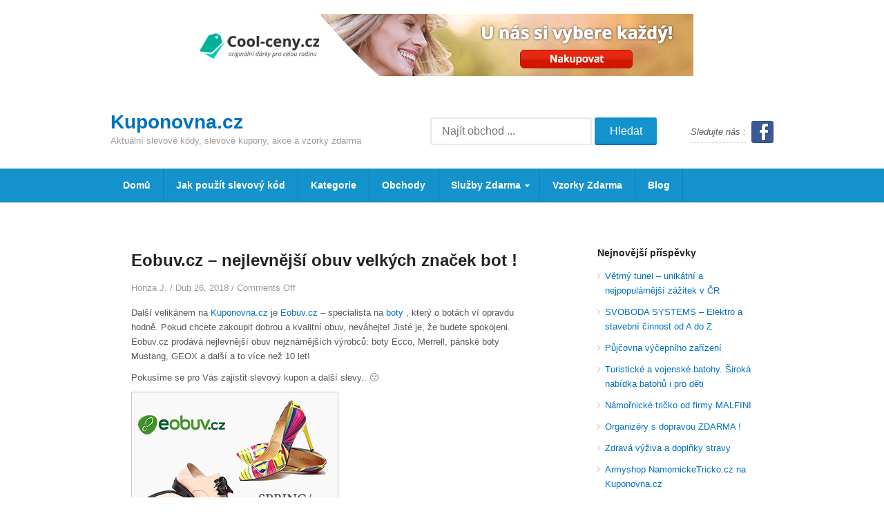

--- FILE ---
content_type: text/html; charset=UTF-8
request_url: https://www.kuponovna.cz/eobuv-cz-nejlevnejsi-obuv-velkych-znacek-bot/
body_size: 15223
content:
<!DOCTYPE html PUBLIC "-//W3C//DTD XHTML 1.0 Transitional//EN" "http://www.w3.org/TR/xhtml1/DTD/xhtml1-transitional.dtd">

<html xmlns="http://www.w3.org/1999/xhtml" dir="ltr" lang="cs" xml:lang="cs" prefix="og: https://ogp.me/ns#">

<head profile="http://gmpg.org/xfn/11">

<meta http-equiv="Content-Type" content="text/html" charset="UTF-8" />

<meta name="viewport" content="width=device-width, initial-scale=1.0, maximum-scale=1.0, minimum-scale=1.0, user-scalable=no, target-densityDpi=device-dpi" />

<meta name="seznam-wmt" content="nt622DfiX3c8sBpH3kYTK4oY5yCspZSs" /> 

<title>Eobuv.cz – nejlevnější obuv velkých značek bot ! - Kuponovna.cz | Kuponovna.cz</title>




<link rel="stylesheet" type="text/css" media="all" href="https://www.kuponovna.cz/wp-content/themes/deals/style.css" />


		<!-- All in One SEO 4.7.8 - aioseo.com -->
	<meta name="description" content="Eobuv.cz - specialista na boty, který o botách ví opravdu hodně.V nabidce mnoho bot.Sledujeme pro Vás slevy a slevové kupony od Eobuv.S nami ušetříte." />
	<meta name="robots" content="max-image-preview:large" />
	<meta name="author" content="Honza J."/>
	<link rel="canonical" href="https://www.kuponovna.cz/eobuv-cz-nejlevnejsi-obuv-velkych-znacek-bot/" />
	<meta name="generator" content="All in One SEO (AIOSEO) 4.7.8" />
		<meta property="og:locale" content="cs_CZ" />
		<meta property="og:site_name" content="Kuponovna.cz - Aktuální slevové kódy, slevové kupony, akce a vzorky zdarma" />
		<meta property="og:type" content="activity" />
		<meta property="og:title" content="Eobuv.cz – nejlevnější obuv velkých značek bot ! - Kuponovna.cz" />
		<meta property="og:description" content="Eobuv.cz - specialista na boty, který o botách ví opravdu hodně.V nabidce mnoho bot.Sledujeme pro Vás slevy a slevové kupony od Eobuv.S nami ušetříte." />
		<meta property="og:url" content="https://www.kuponovna.cz/eobuv-cz-nejlevnejsi-obuv-velkych-znacek-bot/" />
		<meta name="twitter:card" content="summary" />
		<meta name="twitter:title" content="Eobuv.cz – nejlevnější obuv velkých značek bot ! - Kuponovna.cz" />
		<meta name="twitter:description" content="Eobuv.cz - specialista na boty, který o botách ví opravdu hodně.V nabidce mnoho bot.Sledujeme pro Vás slevy a slevové kupony od Eobuv.S nami ušetříte." />
		<script type="application/ld+json" class="aioseo-schema">
			{"@context":"https:\/\/schema.org","@graph":[{"@type":"BlogPosting","@id":"https:\/\/www.kuponovna.cz\/eobuv-cz-nejlevnejsi-obuv-velkych-znacek-bot\/#blogposting","name":"Eobuv.cz \u2013 nejlevn\u011bj\u0161\u00ed obuv velk\u00fdch zna\u010dek bot ! - Kuponovna.cz","headline":"Eobuv.cz &#8211; nejlevn\u011bj\u0161\u00ed obuv velk\u00fdch zna\u010dek bot !","author":{"@id":"https:\/\/www.kuponovna.cz\/author\/adminht\/#author"},"publisher":{"@id":"https:\/\/www.kuponovna.cz\/#organization"},"image":{"@type":"ImageObject","url":"https:\/\/doc.ehub.cz\/banners\/648dad8b\/be8b4b86.jpg","@id":"https:\/\/www.kuponovna.cz\/eobuv-cz-nejlevnejsi-obuv-velkych-znacek-bot\/#articleImage"},"datePublished":"2018-04-26T19:49:12+00:00","dateModified":"2020-05-24T12:36:59+00:00","inLanguage":"cs-CZ","mainEntityOfPage":{"@id":"https:\/\/www.kuponovna.cz\/eobuv-cz-nejlevnejsi-obuv-velkych-znacek-bot\/#webpage"},"isPartOf":{"@id":"https:\/\/www.kuponovna.cz\/eobuv-cz-nejlevnejsi-obuv-velkych-znacek-bot\/#webpage"},"articleSection":"Blog, eobuv kabelky, eobuv slevov\u00fd kupon, eobuv.cz na kuponovna.cz, o Eobuv.cz, sleva eobuv, slevov\u00fd kupon eobuv"},{"@type":"BreadcrumbList","@id":"https:\/\/www.kuponovna.cz\/eobuv-cz-nejlevnejsi-obuv-velkych-znacek-bot\/#breadcrumblist","itemListElement":[{"@type":"ListItem","@id":"https:\/\/www.kuponovna.cz\/#listItem","position":1,"name":"Dom\u016f","item":"https:\/\/www.kuponovna.cz\/","nextItem":{"@type":"ListItem","@id":"https:\/\/www.kuponovna.cz\/eobuv-cz-nejlevnejsi-obuv-velkych-znacek-bot\/#listItem","name":"Eobuv.cz - nejlevn\u011bj\u0161\u00ed obuv velk\u00fdch zna\u010dek bot !"}},{"@type":"ListItem","@id":"https:\/\/www.kuponovna.cz\/eobuv-cz-nejlevnejsi-obuv-velkych-znacek-bot\/#listItem","position":2,"name":"Eobuv.cz - nejlevn\u011bj\u0161\u00ed obuv velk\u00fdch zna\u010dek bot !","previousItem":{"@type":"ListItem","@id":"https:\/\/www.kuponovna.cz\/#listItem","name":"Dom\u016f"}}]},{"@type":"Organization","@id":"https:\/\/www.kuponovna.cz\/#organization","name":"Kuponovna.cz","description":"Aktu\u00e1ln\u00ed slevov\u00e9 k\u00f3dy, slevov\u00e9 kupony, akce a vzorky zdarma","url":"https:\/\/www.kuponovna.cz\/","sameAs":["https:\/\/www.facebook.com\/kuponovna"]},{"@type":"Person","@id":"https:\/\/www.kuponovna.cz\/author\/adminht\/#author","url":"https:\/\/www.kuponovna.cz\/author\/adminht\/","name":"Honza J.","image":{"@type":"ImageObject","@id":"https:\/\/www.kuponovna.cz\/eobuv-cz-nejlevnejsi-obuv-velkych-znacek-bot\/#authorImage","url":"https:\/\/secure.gravatar.com\/avatar\/831e3d33cb473fc8a64e7c2da2fca8a9e95653d53f934131b23e1ed0fff49660?s=96&d=mm&r=g","width":96,"height":96,"caption":"Honza J."}},{"@type":"WebPage","@id":"https:\/\/www.kuponovna.cz\/eobuv-cz-nejlevnejsi-obuv-velkych-znacek-bot\/#webpage","url":"https:\/\/www.kuponovna.cz\/eobuv-cz-nejlevnejsi-obuv-velkych-znacek-bot\/","name":"Eobuv.cz \u2013 nejlevn\u011bj\u0161\u00ed obuv velk\u00fdch zna\u010dek bot ! - Kuponovna.cz","description":"Eobuv.cz - specialista na boty, kter\u00fd o bot\u00e1ch v\u00ed opravdu hodn\u011b.V nabidce mnoho bot.Sledujeme pro V\u00e1s slevy a slevov\u00e9 kupony od Eobuv.S nami u\u0161et\u0159\u00edte.","inLanguage":"cs-CZ","isPartOf":{"@id":"https:\/\/www.kuponovna.cz\/#website"},"breadcrumb":{"@id":"https:\/\/www.kuponovna.cz\/eobuv-cz-nejlevnejsi-obuv-velkych-znacek-bot\/#breadcrumblist"},"author":{"@id":"https:\/\/www.kuponovna.cz\/author\/adminht\/#author"},"creator":{"@id":"https:\/\/www.kuponovna.cz\/author\/adminht\/#author"},"datePublished":"2018-04-26T19:49:12+00:00","dateModified":"2020-05-24T12:36:59+00:00"},{"@type":"WebSite","@id":"https:\/\/www.kuponovna.cz\/#website","url":"https:\/\/www.kuponovna.cz\/","name":"Kuponovna.cz","description":"Aktu\u00e1ln\u00ed slevov\u00e9 k\u00f3dy, slevov\u00e9 kupony, akce a vzorky zdarma","inLanguage":"cs-CZ","publisher":{"@id":"https:\/\/www.kuponovna.cz\/#organization"}}]}
		</script>
		<!-- All in One SEO -->

<link rel="alternate" type="application/rss+xml" title="Kuponovna.cz &raquo; RSS zdroj" href="https://www.kuponovna.cz/feed/" />
<link rel="alternate" type="application/rss+xml" title="Kuponovna.cz &raquo; RSS komentářů" href="https://www.kuponovna.cz/comments/feed/" />
<link rel="alternate" title="oEmbed (JSON)" type="application/json+oembed" href="https://www.kuponovna.cz/wp-json/oembed/1.0/embed?url=https%3A%2F%2Fwww.kuponovna.cz%2Feobuv-cz-nejlevnejsi-obuv-velkych-znacek-bot%2F" />
<link rel="alternate" title="oEmbed (XML)" type="text/xml+oembed" href="https://www.kuponovna.cz/wp-json/oembed/1.0/embed?url=https%3A%2F%2Fwww.kuponovna.cz%2Feobuv-cz-nejlevnejsi-obuv-velkych-znacek-bot%2F&#038;format=xml" />
		<!-- This site uses the Google Analytics by MonsterInsights plugin v9.11.0 - Using Analytics tracking - https://www.monsterinsights.com/ -->
							<script src="//www.googletagmanager.com/gtag/js?id=G-9EWDMB43TC"  data-cfasync="false" data-wpfc-render="false" type="text/javascript" async></script>
			<script data-cfasync="false" data-wpfc-render="false" type="text/javascript">
				var mi_version = '9.11.0';
				var mi_track_user = true;
				var mi_no_track_reason = '';
								var MonsterInsightsDefaultLocations = {"page_location":"https:\/\/www.kuponovna.cz\/eobuv-cz-nejlevnejsi-obuv-velkych-znacek-bot\/"};
								if ( typeof MonsterInsightsPrivacyGuardFilter === 'function' ) {
					var MonsterInsightsLocations = (typeof MonsterInsightsExcludeQuery === 'object') ? MonsterInsightsPrivacyGuardFilter( MonsterInsightsExcludeQuery ) : MonsterInsightsPrivacyGuardFilter( MonsterInsightsDefaultLocations );
				} else {
					var MonsterInsightsLocations = (typeof MonsterInsightsExcludeQuery === 'object') ? MonsterInsightsExcludeQuery : MonsterInsightsDefaultLocations;
				}

								var disableStrs = [
										'ga-disable-G-9EWDMB43TC',
									];

				/* Function to detect opted out users */
				function __gtagTrackerIsOptedOut() {
					for (var index = 0; index < disableStrs.length; index++) {
						if (document.cookie.indexOf(disableStrs[index] + '=true') > -1) {
							return true;
						}
					}

					return false;
				}

				/* Disable tracking if the opt-out cookie exists. */
				if (__gtagTrackerIsOptedOut()) {
					for (var index = 0; index < disableStrs.length; index++) {
						window[disableStrs[index]] = true;
					}
				}

				/* Opt-out function */
				function __gtagTrackerOptout() {
					for (var index = 0; index < disableStrs.length; index++) {
						document.cookie = disableStrs[index] + '=true; expires=Thu, 31 Dec 2099 23:59:59 UTC; path=/';
						window[disableStrs[index]] = true;
					}
				}

				if ('undefined' === typeof gaOptout) {
					function gaOptout() {
						__gtagTrackerOptout();
					}
				}
								window.dataLayer = window.dataLayer || [];

				window.MonsterInsightsDualTracker = {
					helpers: {},
					trackers: {},
				};
				if (mi_track_user) {
					function __gtagDataLayer() {
						dataLayer.push(arguments);
					}

					function __gtagTracker(type, name, parameters) {
						if (!parameters) {
							parameters = {};
						}

						if (parameters.send_to) {
							__gtagDataLayer.apply(null, arguments);
							return;
						}

						if (type === 'event') {
														parameters.send_to = monsterinsights_frontend.v4_id;
							var hookName = name;
							if (typeof parameters['event_category'] !== 'undefined') {
								hookName = parameters['event_category'] + ':' + name;
							}

							if (typeof MonsterInsightsDualTracker.trackers[hookName] !== 'undefined') {
								MonsterInsightsDualTracker.trackers[hookName](parameters);
							} else {
								__gtagDataLayer('event', name, parameters);
							}
							
						} else {
							__gtagDataLayer.apply(null, arguments);
						}
					}

					__gtagTracker('js', new Date());
					__gtagTracker('set', {
						'developer_id.dZGIzZG': true,
											});
					if ( MonsterInsightsLocations.page_location ) {
						__gtagTracker('set', MonsterInsightsLocations);
					}
										__gtagTracker('config', 'G-9EWDMB43TC', {"forceSSL":"true","link_attribution":"true"} );
										window.gtag = __gtagTracker;										(function () {
						/* https://developers.google.com/analytics/devguides/collection/analyticsjs/ */
						/* ga and __gaTracker compatibility shim. */
						var noopfn = function () {
							return null;
						};
						var newtracker = function () {
							return new Tracker();
						};
						var Tracker = function () {
							return null;
						};
						var p = Tracker.prototype;
						p.get = noopfn;
						p.set = noopfn;
						p.send = function () {
							var args = Array.prototype.slice.call(arguments);
							args.unshift('send');
							__gaTracker.apply(null, args);
						};
						var __gaTracker = function () {
							var len = arguments.length;
							if (len === 0) {
								return;
							}
							var f = arguments[len - 1];
							if (typeof f !== 'object' || f === null || typeof f.hitCallback !== 'function') {
								if ('send' === arguments[0]) {
									var hitConverted, hitObject = false, action;
									if ('event' === arguments[1]) {
										if ('undefined' !== typeof arguments[3]) {
											hitObject = {
												'eventAction': arguments[3],
												'eventCategory': arguments[2],
												'eventLabel': arguments[4],
												'value': arguments[5] ? arguments[5] : 1,
											}
										}
									}
									if ('pageview' === arguments[1]) {
										if ('undefined' !== typeof arguments[2]) {
											hitObject = {
												'eventAction': 'page_view',
												'page_path': arguments[2],
											}
										}
									}
									if (typeof arguments[2] === 'object') {
										hitObject = arguments[2];
									}
									if (typeof arguments[5] === 'object') {
										Object.assign(hitObject, arguments[5]);
									}
									if ('undefined' !== typeof arguments[1].hitType) {
										hitObject = arguments[1];
										if ('pageview' === hitObject.hitType) {
											hitObject.eventAction = 'page_view';
										}
									}
									if (hitObject) {
										action = 'timing' === arguments[1].hitType ? 'timing_complete' : hitObject.eventAction;
										hitConverted = mapArgs(hitObject);
										__gtagTracker('event', action, hitConverted);
									}
								}
								return;
							}

							function mapArgs(args) {
								var arg, hit = {};
								var gaMap = {
									'eventCategory': 'event_category',
									'eventAction': 'event_action',
									'eventLabel': 'event_label',
									'eventValue': 'event_value',
									'nonInteraction': 'non_interaction',
									'timingCategory': 'event_category',
									'timingVar': 'name',
									'timingValue': 'value',
									'timingLabel': 'event_label',
									'page': 'page_path',
									'location': 'page_location',
									'title': 'page_title',
									'referrer' : 'page_referrer',
								};
								for (arg in args) {
																		if (!(!args.hasOwnProperty(arg) || !gaMap.hasOwnProperty(arg))) {
										hit[gaMap[arg]] = args[arg];
									} else {
										hit[arg] = args[arg];
									}
								}
								return hit;
							}

							try {
								f.hitCallback();
							} catch (ex) {
							}
						};
						__gaTracker.create = newtracker;
						__gaTracker.getByName = newtracker;
						__gaTracker.getAll = function () {
							return [];
						};
						__gaTracker.remove = noopfn;
						__gaTracker.loaded = true;
						window['__gaTracker'] = __gaTracker;
					})();
									} else {
										console.log("");
					(function () {
						function __gtagTracker() {
							return null;
						}

						window['__gtagTracker'] = __gtagTracker;
						window['gtag'] = __gtagTracker;
					})();
									}
			</script>
							<!-- / Google Analytics by MonsterInsights -->
		<meta content="Deals v.1.0.2" name="generator"/><meta content="Theme Junkie Framework v.1.0.5" name="generator"/><style id='wp-img-auto-sizes-contain-inline-css' type='text/css'>
img:is([sizes=auto i],[sizes^="auto," i]){contain-intrinsic-size:3000px 1500px}
/*# sourceURL=wp-img-auto-sizes-contain-inline-css */
</style>
<link rel='stylesheet' id='shortcodes-css' href='https://www.kuponovna.cz/wp-content/themes/deals/functions/shortcodes/shortcodes.css?ver=6.9' type='text/css' media='all' />
<style id='wp-emoji-styles-inline-css' type='text/css'>

	img.wp-smiley, img.emoji {
		display: inline !important;
		border: none !important;
		box-shadow: none !important;
		height: 1em !important;
		width: 1em !important;
		margin: 0 0.07em !important;
		vertical-align: -0.1em !important;
		background: none !important;
		padding: 0 !important;
	}
/*# sourceURL=wp-emoji-styles-inline-css */
</style>
<style id='wp-block-library-inline-css' type='text/css'>
:root{--wp-block-synced-color:#7a00df;--wp-block-synced-color--rgb:122,0,223;--wp-bound-block-color:var(--wp-block-synced-color);--wp-editor-canvas-background:#ddd;--wp-admin-theme-color:#007cba;--wp-admin-theme-color--rgb:0,124,186;--wp-admin-theme-color-darker-10:#006ba1;--wp-admin-theme-color-darker-10--rgb:0,107,160.5;--wp-admin-theme-color-darker-20:#005a87;--wp-admin-theme-color-darker-20--rgb:0,90,135;--wp-admin-border-width-focus:2px}@media (min-resolution:192dpi){:root{--wp-admin-border-width-focus:1.5px}}.wp-element-button{cursor:pointer}:root .has-very-light-gray-background-color{background-color:#eee}:root .has-very-dark-gray-background-color{background-color:#313131}:root .has-very-light-gray-color{color:#eee}:root .has-very-dark-gray-color{color:#313131}:root .has-vivid-green-cyan-to-vivid-cyan-blue-gradient-background{background:linear-gradient(135deg,#00d084,#0693e3)}:root .has-purple-crush-gradient-background{background:linear-gradient(135deg,#34e2e4,#4721fb 50%,#ab1dfe)}:root .has-hazy-dawn-gradient-background{background:linear-gradient(135deg,#faaca8,#dad0ec)}:root .has-subdued-olive-gradient-background{background:linear-gradient(135deg,#fafae1,#67a671)}:root .has-atomic-cream-gradient-background{background:linear-gradient(135deg,#fdd79a,#004a59)}:root .has-nightshade-gradient-background{background:linear-gradient(135deg,#330968,#31cdcf)}:root .has-midnight-gradient-background{background:linear-gradient(135deg,#020381,#2874fc)}:root{--wp--preset--font-size--normal:16px;--wp--preset--font-size--huge:42px}.has-regular-font-size{font-size:1em}.has-larger-font-size{font-size:2.625em}.has-normal-font-size{font-size:var(--wp--preset--font-size--normal)}.has-huge-font-size{font-size:var(--wp--preset--font-size--huge)}.has-text-align-center{text-align:center}.has-text-align-left{text-align:left}.has-text-align-right{text-align:right}.has-fit-text{white-space:nowrap!important}#end-resizable-editor-section{display:none}.aligncenter{clear:both}.items-justified-left{justify-content:flex-start}.items-justified-center{justify-content:center}.items-justified-right{justify-content:flex-end}.items-justified-space-between{justify-content:space-between}.screen-reader-text{border:0;clip-path:inset(50%);height:1px;margin:-1px;overflow:hidden;padding:0;position:absolute;width:1px;word-wrap:normal!important}.screen-reader-text:focus{background-color:#ddd;clip-path:none;color:#444;display:block;font-size:1em;height:auto;left:5px;line-height:normal;padding:15px 23px 14px;text-decoration:none;top:5px;width:auto;z-index:100000}html :where(.has-border-color){border-style:solid}html :where([style*=border-top-color]){border-top-style:solid}html :where([style*=border-right-color]){border-right-style:solid}html :where([style*=border-bottom-color]){border-bottom-style:solid}html :where([style*=border-left-color]){border-left-style:solid}html :where([style*=border-width]){border-style:solid}html :where([style*=border-top-width]){border-top-style:solid}html :where([style*=border-right-width]){border-right-style:solid}html :where([style*=border-bottom-width]){border-bottom-style:solid}html :where([style*=border-left-width]){border-left-style:solid}html :where(img[class*=wp-image-]){height:auto;max-width:100%}:where(figure){margin:0 0 1em}html :where(.is-position-sticky){--wp-admin--admin-bar--position-offset:var(--wp-admin--admin-bar--height,0px)}@media screen and (max-width:600px){html :where(.is-position-sticky){--wp-admin--admin-bar--position-offset:0px}}

/*# sourceURL=wp-block-library-inline-css */
</style><style id='wp-block-heading-inline-css' type='text/css'>
h1:where(.wp-block-heading).has-background,h2:where(.wp-block-heading).has-background,h3:where(.wp-block-heading).has-background,h4:where(.wp-block-heading).has-background,h5:where(.wp-block-heading).has-background,h6:where(.wp-block-heading).has-background{padding:1.25em 2.375em}h1.has-text-align-left[style*=writing-mode]:where([style*=vertical-lr]),h1.has-text-align-right[style*=writing-mode]:where([style*=vertical-rl]),h2.has-text-align-left[style*=writing-mode]:where([style*=vertical-lr]),h2.has-text-align-right[style*=writing-mode]:where([style*=vertical-rl]),h3.has-text-align-left[style*=writing-mode]:where([style*=vertical-lr]),h3.has-text-align-right[style*=writing-mode]:where([style*=vertical-rl]),h4.has-text-align-left[style*=writing-mode]:where([style*=vertical-lr]),h4.has-text-align-right[style*=writing-mode]:where([style*=vertical-rl]),h5.has-text-align-left[style*=writing-mode]:where([style*=vertical-lr]),h5.has-text-align-right[style*=writing-mode]:where([style*=vertical-rl]),h6.has-text-align-left[style*=writing-mode]:where([style*=vertical-lr]),h6.has-text-align-right[style*=writing-mode]:where([style*=vertical-rl]){rotate:180deg}
/*# sourceURL=https://www.kuponovna.cz/wp-includes/blocks/heading/style.min.css */
</style>
<style id='wp-block-code-inline-css' type='text/css'>
.wp-block-code{box-sizing:border-box}.wp-block-code code{
  /*!rtl:begin:ignore*/direction:ltr;display:block;font-family:inherit;overflow-wrap:break-word;text-align:initial;white-space:pre-wrap
  /*!rtl:end:ignore*/}
/*# sourceURL=https://www.kuponovna.cz/wp-includes/blocks/code/style.min.css */
</style>
<style id='wp-block-paragraph-inline-css' type='text/css'>
.is-small-text{font-size:.875em}.is-regular-text{font-size:1em}.is-large-text{font-size:2.25em}.is-larger-text{font-size:3em}.has-drop-cap:not(:focus):first-letter{float:left;font-size:8.4em;font-style:normal;font-weight:100;line-height:.68;margin:.05em .1em 0 0;text-transform:uppercase}body.rtl .has-drop-cap:not(:focus):first-letter{float:none;margin-left:.1em}p.has-drop-cap.has-background{overflow:hidden}:root :where(p.has-background){padding:1.25em 2.375em}:where(p.has-text-color:not(.has-link-color)) a{color:inherit}p.has-text-align-left[style*="writing-mode:vertical-lr"],p.has-text-align-right[style*="writing-mode:vertical-rl"]{rotate:180deg}
/*# sourceURL=https://www.kuponovna.cz/wp-includes/blocks/paragraph/style.min.css */
</style>
<style id='global-styles-inline-css' type='text/css'>
:root{--wp--preset--aspect-ratio--square: 1;--wp--preset--aspect-ratio--4-3: 4/3;--wp--preset--aspect-ratio--3-4: 3/4;--wp--preset--aspect-ratio--3-2: 3/2;--wp--preset--aspect-ratio--2-3: 2/3;--wp--preset--aspect-ratio--16-9: 16/9;--wp--preset--aspect-ratio--9-16: 9/16;--wp--preset--color--black: #000000;--wp--preset--color--cyan-bluish-gray: #abb8c3;--wp--preset--color--white: #ffffff;--wp--preset--color--pale-pink: #f78da7;--wp--preset--color--vivid-red: #cf2e2e;--wp--preset--color--luminous-vivid-orange: #ff6900;--wp--preset--color--luminous-vivid-amber: #fcb900;--wp--preset--color--light-green-cyan: #7bdcb5;--wp--preset--color--vivid-green-cyan: #00d084;--wp--preset--color--pale-cyan-blue: #8ed1fc;--wp--preset--color--vivid-cyan-blue: #0693e3;--wp--preset--color--vivid-purple: #9b51e0;--wp--preset--gradient--vivid-cyan-blue-to-vivid-purple: linear-gradient(135deg,rgb(6,147,227) 0%,rgb(155,81,224) 100%);--wp--preset--gradient--light-green-cyan-to-vivid-green-cyan: linear-gradient(135deg,rgb(122,220,180) 0%,rgb(0,208,130) 100%);--wp--preset--gradient--luminous-vivid-amber-to-luminous-vivid-orange: linear-gradient(135deg,rgb(252,185,0) 0%,rgb(255,105,0) 100%);--wp--preset--gradient--luminous-vivid-orange-to-vivid-red: linear-gradient(135deg,rgb(255,105,0) 0%,rgb(207,46,46) 100%);--wp--preset--gradient--very-light-gray-to-cyan-bluish-gray: linear-gradient(135deg,rgb(238,238,238) 0%,rgb(169,184,195) 100%);--wp--preset--gradient--cool-to-warm-spectrum: linear-gradient(135deg,rgb(74,234,220) 0%,rgb(151,120,209) 20%,rgb(207,42,186) 40%,rgb(238,44,130) 60%,rgb(251,105,98) 80%,rgb(254,248,76) 100%);--wp--preset--gradient--blush-light-purple: linear-gradient(135deg,rgb(255,206,236) 0%,rgb(152,150,240) 100%);--wp--preset--gradient--blush-bordeaux: linear-gradient(135deg,rgb(254,205,165) 0%,rgb(254,45,45) 50%,rgb(107,0,62) 100%);--wp--preset--gradient--luminous-dusk: linear-gradient(135deg,rgb(255,203,112) 0%,rgb(199,81,192) 50%,rgb(65,88,208) 100%);--wp--preset--gradient--pale-ocean: linear-gradient(135deg,rgb(255,245,203) 0%,rgb(182,227,212) 50%,rgb(51,167,181) 100%);--wp--preset--gradient--electric-grass: linear-gradient(135deg,rgb(202,248,128) 0%,rgb(113,206,126) 100%);--wp--preset--gradient--midnight: linear-gradient(135deg,rgb(2,3,129) 0%,rgb(40,116,252) 100%);--wp--preset--font-size--small: 13px;--wp--preset--font-size--medium: 20px;--wp--preset--font-size--large: 36px;--wp--preset--font-size--x-large: 42px;--wp--preset--spacing--20: 0.44rem;--wp--preset--spacing--30: 0.67rem;--wp--preset--spacing--40: 1rem;--wp--preset--spacing--50: 1.5rem;--wp--preset--spacing--60: 2.25rem;--wp--preset--spacing--70: 3.38rem;--wp--preset--spacing--80: 5.06rem;--wp--preset--shadow--natural: 6px 6px 9px rgba(0, 0, 0, 0.2);--wp--preset--shadow--deep: 12px 12px 50px rgba(0, 0, 0, 0.4);--wp--preset--shadow--sharp: 6px 6px 0px rgba(0, 0, 0, 0.2);--wp--preset--shadow--outlined: 6px 6px 0px -3px rgb(255, 255, 255), 6px 6px rgb(0, 0, 0);--wp--preset--shadow--crisp: 6px 6px 0px rgb(0, 0, 0);}:where(.is-layout-flex){gap: 0.5em;}:where(.is-layout-grid){gap: 0.5em;}body .is-layout-flex{display: flex;}.is-layout-flex{flex-wrap: wrap;align-items: center;}.is-layout-flex > :is(*, div){margin: 0;}body .is-layout-grid{display: grid;}.is-layout-grid > :is(*, div){margin: 0;}:where(.wp-block-columns.is-layout-flex){gap: 2em;}:where(.wp-block-columns.is-layout-grid){gap: 2em;}:where(.wp-block-post-template.is-layout-flex){gap: 1.25em;}:where(.wp-block-post-template.is-layout-grid){gap: 1.25em;}.has-black-color{color: var(--wp--preset--color--black) !important;}.has-cyan-bluish-gray-color{color: var(--wp--preset--color--cyan-bluish-gray) !important;}.has-white-color{color: var(--wp--preset--color--white) !important;}.has-pale-pink-color{color: var(--wp--preset--color--pale-pink) !important;}.has-vivid-red-color{color: var(--wp--preset--color--vivid-red) !important;}.has-luminous-vivid-orange-color{color: var(--wp--preset--color--luminous-vivid-orange) !important;}.has-luminous-vivid-amber-color{color: var(--wp--preset--color--luminous-vivid-amber) !important;}.has-light-green-cyan-color{color: var(--wp--preset--color--light-green-cyan) !important;}.has-vivid-green-cyan-color{color: var(--wp--preset--color--vivid-green-cyan) !important;}.has-pale-cyan-blue-color{color: var(--wp--preset--color--pale-cyan-blue) !important;}.has-vivid-cyan-blue-color{color: var(--wp--preset--color--vivid-cyan-blue) !important;}.has-vivid-purple-color{color: var(--wp--preset--color--vivid-purple) !important;}.has-black-background-color{background-color: var(--wp--preset--color--black) !important;}.has-cyan-bluish-gray-background-color{background-color: var(--wp--preset--color--cyan-bluish-gray) !important;}.has-white-background-color{background-color: var(--wp--preset--color--white) !important;}.has-pale-pink-background-color{background-color: var(--wp--preset--color--pale-pink) !important;}.has-vivid-red-background-color{background-color: var(--wp--preset--color--vivid-red) !important;}.has-luminous-vivid-orange-background-color{background-color: var(--wp--preset--color--luminous-vivid-orange) !important;}.has-luminous-vivid-amber-background-color{background-color: var(--wp--preset--color--luminous-vivid-amber) !important;}.has-light-green-cyan-background-color{background-color: var(--wp--preset--color--light-green-cyan) !important;}.has-vivid-green-cyan-background-color{background-color: var(--wp--preset--color--vivid-green-cyan) !important;}.has-pale-cyan-blue-background-color{background-color: var(--wp--preset--color--pale-cyan-blue) !important;}.has-vivid-cyan-blue-background-color{background-color: var(--wp--preset--color--vivid-cyan-blue) !important;}.has-vivid-purple-background-color{background-color: var(--wp--preset--color--vivid-purple) !important;}.has-black-border-color{border-color: var(--wp--preset--color--black) !important;}.has-cyan-bluish-gray-border-color{border-color: var(--wp--preset--color--cyan-bluish-gray) !important;}.has-white-border-color{border-color: var(--wp--preset--color--white) !important;}.has-pale-pink-border-color{border-color: var(--wp--preset--color--pale-pink) !important;}.has-vivid-red-border-color{border-color: var(--wp--preset--color--vivid-red) !important;}.has-luminous-vivid-orange-border-color{border-color: var(--wp--preset--color--luminous-vivid-orange) !important;}.has-luminous-vivid-amber-border-color{border-color: var(--wp--preset--color--luminous-vivid-amber) !important;}.has-light-green-cyan-border-color{border-color: var(--wp--preset--color--light-green-cyan) !important;}.has-vivid-green-cyan-border-color{border-color: var(--wp--preset--color--vivid-green-cyan) !important;}.has-pale-cyan-blue-border-color{border-color: var(--wp--preset--color--pale-cyan-blue) !important;}.has-vivid-cyan-blue-border-color{border-color: var(--wp--preset--color--vivid-cyan-blue) !important;}.has-vivid-purple-border-color{border-color: var(--wp--preset--color--vivid-purple) !important;}.has-vivid-cyan-blue-to-vivid-purple-gradient-background{background: var(--wp--preset--gradient--vivid-cyan-blue-to-vivid-purple) !important;}.has-light-green-cyan-to-vivid-green-cyan-gradient-background{background: var(--wp--preset--gradient--light-green-cyan-to-vivid-green-cyan) !important;}.has-luminous-vivid-amber-to-luminous-vivid-orange-gradient-background{background: var(--wp--preset--gradient--luminous-vivid-amber-to-luminous-vivid-orange) !important;}.has-luminous-vivid-orange-to-vivid-red-gradient-background{background: var(--wp--preset--gradient--luminous-vivid-orange-to-vivid-red) !important;}.has-very-light-gray-to-cyan-bluish-gray-gradient-background{background: var(--wp--preset--gradient--very-light-gray-to-cyan-bluish-gray) !important;}.has-cool-to-warm-spectrum-gradient-background{background: var(--wp--preset--gradient--cool-to-warm-spectrum) !important;}.has-blush-light-purple-gradient-background{background: var(--wp--preset--gradient--blush-light-purple) !important;}.has-blush-bordeaux-gradient-background{background: var(--wp--preset--gradient--blush-bordeaux) !important;}.has-luminous-dusk-gradient-background{background: var(--wp--preset--gradient--luminous-dusk) !important;}.has-pale-ocean-gradient-background{background: var(--wp--preset--gradient--pale-ocean) !important;}.has-electric-grass-gradient-background{background: var(--wp--preset--gradient--electric-grass) !important;}.has-midnight-gradient-background{background: var(--wp--preset--gradient--midnight) !important;}.has-small-font-size{font-size: var(--wp--preset--font-size--small) !important;}.has-medium-font-size{font-size: var(--wp--preset--font-size--medium) !important;}.has-large-font-size{font-size: var(--wp--preset--font-size--large) !important;}.has-x-large-font-size{font-size: var(--wp--preset--font-size--x-large) !important;}
/*# sourceURL=global-styles-inline-css */
</style>

<style id='classic-theme-styles-inline-css' type='text/css'>
/*! This file is auto-generated */
.wp-block-button__link{color:#fff;background-color:#32373c;border-radius:9999px;box-shadow:none;text-decoration:none;padding:calc(.667em + 2px) calc(1.333em + 2px);font-size:1.125em}.wp-block-file__button{background:#32373c;color:#fff;text-decoration:none}
/*# sourceURL=/wp-includes/css/classic-themes.min.css */
</style>
<style id='akismet-widget-style-inline-css' type='text/css'>

			.a-stats {
				--akismet-color-mid-green: #357b49;
				--akismet-color-white: #fff;
				--akismet-color-light-grey: #f6f7f7;

				max-width: 350px;
				width: auto;
			}

			.a-stats * {
				all: unset;
				box-sizing: border-box;
			}

			.a-stats strong {
				font-weight: 600;
			}

			.a-stats a.a-stats__link,
			.a-stats a.a-stats__link:visited,
			.a-stats a.a-stats__link:active {
				background: var(--akismet-color-mid-green);
				border: none;
				box-shadow: none;
				border-radius: 8px;
				color: var(--akismet-color-white);
				cursor: pointer;
				display: block;
				font-family: -apple-system, BlinkMacSystemFont, 'Segoe UI', 'Roboto', 'Oxygen-Sans', 'Ubuntu', 'Cantarell', 'Helvetica Neue', sans-serif;
				font-weight: 500;
				padding: 12px;
				text-align: center;
				text-decoration: none;
				transition: all 0.2s ease;
			}

			/* Extra specificity to deal with TwentyTwentyOne focus style */
			.widget .a-stats a.a-stats__link:focus {
				background: var(--akismet-color-mid-green);
				color: var(--akismet-color-white);
				text-decoration: none;
			}

			.a-stats a.a-stats__link:hover {
				filter: brightness(110%);
				box-shadow: 0 4px 12px rgba(0, 0, 0, 0.06), 0 0 2px rgba(0, 0, 0, 0.16);
			}

			.a-stats .count {
				color: var(--akismet-color-white);
				display: block;
				font-size: 1.5em;
				line-height: 1.4;
				padding: 0 13px;
				white-space: nowrap;
			}
		
/*# sourceURL=akismet-widget-style-inline-css */
</style>
<link rel='stylesheet' id='fancybox-css' href='https://www.kuponovna.cz/wp-content/themes/deals/includes/css/fancybox.css?ver=6.9' type='text/css' media='all' />
<link rel='stylesheet' id='jq-ui-css' href='https://www.kuponovna.cz/wp-content/themes/deals/css/jquery-ui.css?ver=6.9' type='text/css' media='all' />
<link rel='stylesheet' id='color-css' href='https://www.kuponovna.cz/wp-content/themes/deals/css/color-blue.css?ver=6.9' type='text/css' media='all' />
<link rel='stylesheet' id='responsive-css' href='https://www.kuponovna.cz/wp-content/themes/deals/css/responsive.css?ver=6.9' type='text/css' media='all' />
<link rel='stylesheet' id='custom-css' href='https://www.kuponovna.cz/wp-content/themes/deals/css/custom.css?ver=6.9' type='text/css' media='all' />
<script type="text/javascript" src="https://www.kuponovna.cz/wp-content/plugins/google-analytics-for-wordpress/assets/js/frontend-gtag.min.js?ver=9.11.0" id="monsterinsights-frontend-script-js" async="async" data-wp-strategy="async"></script>
<script data-cfasync="false" data-wpfc-render="false" type="text/javascript" id='monsterinsights-frontend-script-js-extra'>/* <![CDATA[ */
var monsterinsights_frontend = {"js_events_tracking":"true","download_extensions":"doc,pdf,ppt,zip,xls,docx,pptx,xlsx","inbound_paths":"[{\"path\":\"\\\/go\\\/\",\"label\":\"affiliate\"},{\"path\":\"\\\/recommend\\\/\",\"label\":\"affiliate\"}]","home_url":"https:\/\/www.kuponovna.cz","hash_tracking":"false","v4_id":"G-9EWDMB43TC"};/* ]]> */
</script>
<script type="text/javascript" src="https://www.kuponovna.cz/wp-includes/js/jquery/jquery.min.js?ver=3.7.1" id="jquery-core-js"></script>
<script type="text/javascript" src="https://www.kuponovna.cz/wp-includes/js/jquery/jquery-migrate.min.js?ver=3.4.1" id="jquery-migrate-js"></script>
<script type="text/javascript" src="https://www.kuponovna.cz/wp-content/themes/deals/functions/shortcodes/shortcodes.js?ver=1.0.0" id="tj_shortcodes-js"></script>
<link rel="https://api.w.org/" href="https://www.kuponovna.cz/wp-json/" /><link rel="alternate" title="JSON" type="application/json" href="https://www.kuponovna.cz/wp-json/wp/v2/posts/2485" /><link rel="EditURI" type="application/rsd+xml" title="RSD" href="https://www.kuponovna.cz/xmlrpc.php?rsd" />
<meta name="generator" content="WordPress 6.9" />
<link rel='shortlink' href='https://www.kuponovna.cz/?p=2485' />
<link rel="shortcut icon" href="https://www.kuponovna.cz/wp-content/themes/deals/images/favicon.png" /><!-- Custom Styling -->
<style type="text/css">
body { }          
</style>
<style type="text/css" id="custom-background-css">
body.custom-background { background-color: #ffffff; }
</style>
	<link rel="icon" href="https://www.kuponovna.cz/wp-content/uploads/logo-kupon-21-150x150.png" sizes="32x32" />
<link rel="icon" href="https://www.kuponovna.cz/wp-content/uploads/logo-kupon-21-300x300.png" sizes="192x192" />
<link rel="apple-touch-icon" href="https://www.kuponovna.cz/wp-content/uploads/logo-kupon-21-300x300.png" />
<meta name="msapplication-TileImage" content="https://www.kuponovna.cz/wp-content/uploads/logo-kupon-21-300x300.png" />

<!--[if lt IE 9]>

	<script src="http://css3-mediaqueries-js.googlecode.com/svn/trunk/css3-mediaqueries.js"></script>

<![endif]-->


<body class="wp-singular post-template-default single single-post postid-2485 single-format-standard custom-background wp-theme-deals cookies-not-set unknown">


	
		<div class="header-ad clearfix">

			          <a href="https://ehub.cz/system/scripts/click.php?a_aid=505f666c&a_bid=0002466B" target=""><img src="https://doc.ehub.cz/b/0000359X/0002466B.png" alt="728x90" title="728x90" width="" height="" /></a><img style="border:0" src="https://ehub.cz/system/scripts/imp.php?a_aid=505f666c&a_bid=0002466B" width="1" height="1" alt=""/>
		</div><!-- .header-ad -->

	
				

	<div id="header">

		<div class="container clearfix">

		
			<div id="text-logo">

				<h1 id="site-title"><a href="https://www.kuponovna.cz">Kuponovna.cz</a></h1>

				<p id="site-desc">Aktuální slevové kódy, slevové kupony, akce a vzorky zdarma</p>

			</div><!-- #text-logo -->

		
		

		<div id="search-form">
	<form method="get" action="https://www.kuponovna.cz">
		<input type="text" class="field" name="s" id="s" placeholder="Najít obchod ..." />
		<button id="search-button" class="submit btn" >Hledat</button>
	</form>
</div><!-- #search-form -->
		

			<ul class="header-social-icons">

				<li class="follow-text">Sledujte nás :</li>

				<li class="ico-facebook"><a href="https://www.facebook.com/kuponovna"  title="Become our fan">Facebook</a></li>

			</ul><!-- .header-social-icons -->



			<div class="btn-nav-right">

				Menu 

			</div><!-- .btn-nav-right -->

									

		</div><!-- .container -->

	</div><!-- #header -->

	

	<div id="primary-nav">

		<div class="container">

		<ul id="primary-navigation" class="nav"><li id="menu-item-451" class="menu-item menu-item-type-custom menu-item-object-custom menu-item-home menu-item-451"><a href="https://www.kuponovna.cz/">Domů</a></li>
<li id="menu-item-511" class="menu-item menu-item-type-post_type menu-item-object-page menu-item-511"><a href="https://www.kuponovna.cz/jak-pouzit-slevovy-kod/">Jak použít slevový kód</a></li>
<li id="menu-item-452" class="menu-item menu-item-type-post_type menu-item-object-page menu-item-452"><a href="https://www.kuponovna.cz/kategorie/" title="Rozdělení slevových kódů do kategorií">Kategorie</a></li>
<li id="menu-item-453" class="menu-item menu-item-type-post_type menu-item-object-page menu-item-453"><a href="https://www.kuponovna.cz/obchody/" title="Kompletní nabídka obchodů">Obchody</a></li>
<li id="menu-item-3139" class="menu-item menu-item-type-post_type menu-item-object-page menu-item-has-children menu-item-3139"><a href="https://www.kuponovna.cz/sluzby-zdarma/">Služby Zdarma</a>
<ul class="sub-menu">
	<li id="menu-item-3168" class="menu-item menu-item-type-taxonomy menu-item-object-category menu-item-3168"><a href="https://www.kuponovna.cz/category/slevove-kupony-penize-za-nakupy/">Peníze a bonusy za nákupy</a></li>
	<li id="menu-item-3179" class="menu-item menu-item-type-taxonomy menu-item-object-category menu-item-3179"><a href="https://www.kuponovna.cz/category/poptavka-zdarma/">Poptávky ZDARMA</a></li>
	<li id="menu-item-3174" class="menu-item menu-item-type-taxonomy menu-item-object-category menu-item-3174"><a href="https://www.kuponovna.cz/category/pausalni-vydaje-srovnani-tarifu/">Srovnání tarifů a nákladů ZDARMA</a></li>
	<li id="menu-item-3165" class="menu-item menu-item-type-taxonomy menu-item-object-category menu-item-3165"><a href="https://www.kuponovna.cz/category/financni-sluzby-zdarma/">Finanční služby ZDARMA</a></li>
</ul>
</li>
<li id="menu-item-2662" class="menu-item menu-item-type-taxonomy menu-item-object-category menu-item-2662"><a href="https://www.kuponovna.cz/category/vzorky/" title="Otestujte vzorky ZDARMA">Vzorky Zdarma</a></li>
<li id="menu-item-1831" class="menu-item menu-item-type-taxonomy menu-item-object-category current-post-ancestor current-menu-parent current-post-parent menu-item-1831"><a href="https://www.kuponovna.cz/category/blog1/">Blog</a></li>
</ul>
		</div><!-- .container -->

	</div><!-- #primary-nav -->



	<nav id="mobile-menu">

		<div class="container">

			<ul id="responsive-menu" class="ul"><li class="menu-item menu-item-type-custom menu-item-object-custom menu-item-home menu-item-451"><a href="https://www.kuponovna.cz/">Domů</a></li>
<li class="menu-item menu-item-type-post_type menu-item-object-page menu-item-511"><a href="https://www.kuponovna.cz/jak-pouzit-slevovy-kod/">Jak použít slevový kód</a></li>
<li class="menu-item menu-item-type-post_type menu-item-object-page menu-item-452"><a href="https://www.kuponovna.cz/kategorie/" title="Rozdělení slevových kódů do kategorií">Kategorie</a></li>
<li class="menu-item menu-item-type-post_type menu-item-object-page menu-item-453"><a href="https://www.kuponovna.cz/obchody/" title="Kompletní nabídka obchodů">Obchody</a></li>
<li class="menu-item menu-item-type-post_type menu-item-object-page menu-item-has-children menu-item-3139"><a href="https://www.kuponovna.cz/sluzby-zdarma/">Služby Zdarma</a>
<ul class="sub-menu">
	<li class="menu-item menu-item-type-taxonomy menu-item-object-category menu-item-3168"><a href="https://www.kuponovna.cz/category/slevove-kupony-penize-za-nakupy/">Peníze a bonusy za nákupy</a></li>
	<li class="menu-item menu-item-type-taxonomy menu-item-object-category menu-item-3179"><a href="https://www.kuponovna.cz/category/poptavka-zdarma/">Poptávky ZDARMA</a></li>
	<li class="menu-item menu-item-type-taxonomy menu-item-object-category menu-item-3174"><a href="https://www.kuponovna.cz/category/pausalni-vydaje-srovnani-tarifu/">Srovnání tarifů a nákladů ZDARMA</a></li>
	<li class="menu-item menu-item-type-taxonomy menu-item-object-category menu-item-3165"><a href="https://www.kuponovna.cz/category/financni-sluzby-zdarma/">Finanční služby ZDARMA</a></li>
</ul>
</li>
<li class="menu-item menu-item-type-taxonomy menu-item-object-category menu-item-2662"><a href="https://www.kuponovna.cz/category/vzorky/" title="Otestujte vzorky ZDARMA">Vzorky Zdarma</a></li>
<li class="menu-item menu-item-type-taxonomy menu-item-object-category current-post-ancestor current-menu-parent current-post-parent menu-item-1831"><a href="https://www.kuponovna.cz/category/blog1/">Blog</a></li>
</ul>
		</div><!-- .container -->

	</nav><!-- #mobile-menu -->

		

	<div id="main" class="container clearfix">
	<div id="content" class="page-content">
	
					
			<article id="post-2485" class="post-2485 post type-post status-publish format-standard hentry category-blog1 tag-eobuv-kabelky tag-eobuv-slevovy-kupon tag-eobuv-cz-na-kuponovna-cz tag-o-eobuv-cz tag-sleva-eobuv tag-slevovy-kupon-eobuv">	
	
		
				
		<h1 class="post-title">Eobuv.cz &#8211; nejlevnější obuv velkých značek bot !</h1>
		
		
	<div class="post-meta">
		<a href="https://www.kuponovna.cz/author/adminht/" title="Příspěvky od Honza J." rel="author">Honza J.</a> / Dub 26, 2018</span> / <span class="comments-link">Comments Off</span>	</div><!-- .post-meta -->

		
		
		<div class="entry-content">
								
			<p>Další velikánem na <a href="https://www.kuponovna.cz/">Kuponovna.cz</a> je <a href="https://www.kuponovna.cz/obchody/eobuv_cz/">Eobuv.cz</a> &#8211; specialista na <a href="https://www.kuponovna.cz/kategorie/obuv/">boty</a> , který o&nbsp;botách ví opravdu hodně. Pokud chcete zakoupit dobrou a kvalitní obuv, neváhejte! Jisté je, že budete spokojeni. Eobuv.cz prodává nejlevnější obuv nejznámějších výrobců: boty Ecco, Merrell, pánské boty Mustang, GEOX a další a to více než 10 let!</p>
<p>Pokusíme se pro Vás zajistit slevový kupon a další slevy.. 🙂</p>


<a href="https://ehub.cz/system/scripts/click.php?a_aid=db9e7506&amp;a_bid=be8b4b86" target="_top" rel="noopener noreferrer"><img decoding="async" src="https://doc.ehub.cz/banners/648dad8b/be8b4b86.jpg" alt="" title="" width="" height=""></a><img decoding="async" style="border:0" src="https://ehub.cz/system/scripts/imp.php?a_aid=db9e7506&amp;a_bid=be8b4b86" width="1" height="1" alt="">



<p>Doporučujeme také další <a rel="noreferrer noopener" href="https://www.kuponovna.cz/" target="_blank">slevové kupony</a> nebo <a rel="noreferrer noopener" href="https://www.kuponovna.cz/category/vzorky/" target="_blank">vzorky ZDARMA</a> k otestování.<a rel="noreferrer noopener" href="https://www.kuponovna.cz/tarifomat-cz-vzdy-levnejsi-volanienergieinternet/" target="_blank">Tarifomat.cz</a> na srovnání paušálů,plynu a dalších nákladů.</p>



<p>Za zmínku stojí také&nbsp;<a href="https://www.kuponovna.cz/category/slevove-kupony-penize-za-nakupy/" target="_blank" rel="noreferrer noopener">cash backové portály</a>,kde dostanete peníze zpět za Váš nákup jako od&nbsp;<a href="https://www.kuponovna.cz/vratnepenize-cz-dostante-penize-zpet-za-vas-nakup/" target="_blank" rel="noreferrer noopener">Vratnepenize</a>&nbsp;nebo&nbsp;<a href="https://www.kuponovna.cz/plnapenezenka-cz-aneb-jak-dostat-cast-penez-zpet/" target="_blank" rel="noreferrer noopener">PlnaPenezenka.cz</a></p>
			
						
										
			
	
			<div class="entry-footer">
					
	            
		            <span class="entry-categories">
		            	Posted in: <a href="https://www.kuponovna.cz/category/blog1/" rel="category tag">Blog</a> 		            
		            </span><!-- .entry-categories -->
	            
	
				
					<span class="entry-tags">
		            	Tags: <a href="https://www.kuponovna.cz/tag/eobuv-kabelky/" rel="tag">eobuv kabelky</a><a href="https://www.kuponovna.cz/tag/eobuv-slevovy-kupon/" rel="tag">eobuv slevový kupon</a><a href="https://www.kuponovna.cz/tag/eobuv-cz-na-kuponovna-cz/" rel="tag">eobuv.cz na kuponovna.cz</a><a href="https://www.kuponovna.cz/tag/o-eobuv-cz/" rel="tag">o Eobuv.cz</a><a href="https://www.kuponovna.cz/tag/sleva-eobuv/" rel="tag">sleva eobuv</a><a href="https://www.kuponovna.cz/tag/slevovy-kupon-eobuv/" rel="tag">slevový kupon eobuv</a>		            </span><!-- .entry-tags -->
	            
	            
			</div><!-- .entry-footer -->    
				
		
			</div><!-- .entry-content -->
		
	
</article><!-- #post-2485 -->
							


<!-- BEGIN #comments -->

<div id="comments">


		

		<p class="nocomments">Comments are closed.</p>

		

	
	

<!-- #comments -->

</div> 	
		  			  				
			
	</div><!-- #content -->

	<div id="sidebar" class="sidebar-container">
		
		<aside id="recent-posts-2" class="widget widget_recent_entries">
		<h3 class="widget-title">Nejnovější příspěvky</h3>
		<ul>
											<li>
					<a href="https://www.kuponovna.cz/vetrny-tunel-unikatni-a-nejpopularnejsi-zazitek-v-cr/">Větrný tunel &#8211; unikátní a nejpopulárnější zážitek v ČR</a>
									</li>
											<li>
					<a href="https://www.kuponovna.cz/svoboda-systems-elektro-a-stavebni-cinnost-od-a-do-z/">SVOBODA SYSTEMS &#8211; Elektro a stavební činnost od A do Z</a>
									</li>
											<li>
					<a href="https://www.kuponovna.cz/pujcovna-vycepniho-zarizeni/">Půjčovna výčepního zařízení</a>
									</li>
											<li>
					<a href="https://www.kuponovna.cz/vyhodne-postovne-a-detske-vojenske-batohy-na-vojenskybatoh-cz/">Turistické a vojenské batohy. Široká nabídka batohů i pro děti</a>
									</li>
											<li>
					<a href="https://www.kuponovna.cz/malfini-namornicke-tricko/">Námořnické tričko od firmy MALFINI</a>
									</li>
											<li>
					<a href="https://www.kuponovna.cz/organizery-s-dopravou-zdarma/">Organizéry s dopravou ZDARMA !</a>
									</li>
											<li>
					<a href="https://www.kuponovna.cz/zdrava-vyziva-a-doplnky-stravy/">Zdravá výživa a doplňky stravy</a>
									</li>
											<li>
					<a href="https://www.kuponovna.cz/armyshop-namornicketricko-cz-na-kuponovna-cz/">Armyshop NamornickeTricko.cz na Kuponovna.cz</a>
									</li>
											<li>
					<a href="https://www.kuponovna.cz/porovnej24-cz-srovnavac-pojisteni-a-energiiktery-vas-dostane/">Porovnej24.cz &#8211; srovnávač pojištění a energií,který Vás dostane</a>
									</li>
											<li>
					<a href="https://www.kuponovna.cz/pojisteni-cz-nechte-si-udelat-vyhodne-pojisteni-zdarma/">Pojisteni.cz &#8211; nechte si udělat výhodné pojištění ZDARMA</a>
									</li>
											<li>
					<a href="https://www.kuponovna.cz/dobrapoptavka-cz-poptavky-zdarma/">DobraPoptavka.cz &#8211; poptávky ZDARMA</a>
									</li>
											<li>
					<a href="https://www.kuponovna.cz/topsrovnani-cz-poptavkypojisteni-a-srovnani-cen-elektriny-a-plynu/">TopSrovnani.cz &#8211; poptávky,pojištění a srovnání cen elektřiny a plynu</a>
									</li>
					</ul>

		</aside><aside id="block-5" class="widget widget_block"><a href="http://www.heureka.cz#utm_source=kuponovna.cz&utm_medium=affiliate&utm_campaign=21376&utm_content=Text%20link" class="heureka-hn-link" data-trixam-positionid="252669" target="_blank">Heureka.cz - porovnání cen a srovnání produktů</a><script async type="text/javascript" src="//serve.affiliate.heureka.cz/js/trixam.min.js"></script></aside><aside id="text-15" class="widget widget_text"><h3 class="widget-title">Novinka :</h3>			<div class="textwidget"><p><a href="https://ehub.cz/system/scripts/click.php?a_aid=db9e7506&a_bid=0003872B" target=""><img src="https://doc.ehub.cz/b/0000433X/0003872B.jpg" alt="" title="" width="" height="" /></a><img style="border:0" src="https://ehub.cz/system/scripts/imp.php?a_aid=db9e7506&a_bid=0003872B" width="1" height="1" alt=""/></p>
</div>
		</aside><aside id="text-6" class="widget widget_text"><h3 class="widget-title">SLEDUJTE AKTUÁLNÍ AKCE A KUPÓNY NA FACEBOOKU</h3>			<div class="textwidget"><iframe src="https://www.facebook.com/plugins/page.php?href=https%3A%2F%2Fwww.facebook.com%2Fkuponovnacz-1071351399643847%2F&tabs&width=230&height=300&small_header=false&adapt_container_width=true&hide_cover=false&show_facepile=true&appId" style="border:none;overflow:hidden" scrolling="no" frameborder="0" allowTransparency="true"></iframe></div>
		</aside><aside id="text-13" class="widget widget_text"><h3 class="widget-title">Výprodej</h3>			<div class="textwidget"><a href="https://ehub.cz/system/scripts/click.php?a_aid=db9e7506&a_bid=4bc1e7b5" target="_top"><img src="https://doc.ehub.cz/b/6247086b/4bc1e7b5.gif" alt="" title="" width="" height="" /></a><img style="border:0" src="https://ehub.cz/system/scripts/imp.php?a_aid=db9e7506&a_bid=4bc1e7b5" width="1" height="1" alt=""/>
</div>
		</aside><aside id="text-8" class="widget widget_text"><h3 class="widget-title">Oblíbené kategorie</h3>			<div class="textwidget"><p><a href="https://www.kuponovna.cz/kategorie/moda/"><span style="vertical-align: inherit;"><span style="vertical-align: inherit;">Móda</span></span></a></p>
<p><a href="https://www.kuponovna.cz/kategorie/elektronika/"><span style="vertical-align: inherit;"><span style="vertical-align: inherit;">Elektro</span></span></a></p>
<p><a href="https://www.kuponovna.cz/kategorie/pro-deti-a-maminky/"><span style="vertical-align: inherit;"><span style="vertical-align: inherit;">Pro děti a maminky</span></span></a></p>
<p><a href="https://www.kuponovna.cz/kategorie/dum-a-zahrada/"><span style="vertical-align: inherit;"><span style="vertical-align: inherit;">Dům a zahrada</span></span></a></p>
<p><a href="https://www.kuponovna.cz/category/vzorky-zdarma/"><span style="vertical-align: inherit;"><span style="vertical-align: inherit;">Vzorky ZDARMA</span></span></a></p>
<p><a href="https://www.kuponovna.cz/category/pausalni-vydaje-srovnani-tarifu/" target="_blank" rel="noopener"><span style="vertical-align: inherit;"><span style="vertical-align: inherit;">Srovnání tarifů a nákladů</span></span></a></p>
<p><a class="heureka-hn-link" href="http://www.heureka.cz#utm_source=kuponovna.cz&amp;utm_medium=affiliate&amp;utm_campaign=21376&amp;utm_content=Text%20link" target="_blank" rel="noopener" data-trixam-positionid="82846"><span style="vertical-align: inherit;"><span style="vertical-align: inherit;">Heureka &#8211; porovnej si ceny</span></span></a></p>
</div>
		</aside><aside id="block-2" class="widget widget_block widget_text">
<p><a href="https://www.audiolibrix.com/cs/Directory/Book/6257/Audiokniha-Nejbohatsi-muz-v-Babylone-George-S-Clason?afid=2232&amp;afcid=2899"></a><code><a href="https://www.audiolibrix.com/cs/Directory/Book/6257/Audiokniha-Nejbohatsi-muz-v-Babylone-George-S-Clason?afid=2232&amp;afcid=2899"></a></code></p>
</aside>	</div><!-- #sidebar -->
</div><!-- #main -->


	<footer id="footer" class="container">
	
				
			<div id="footer-columns" class="clearfix">
			
					<div class="footer-column-1">
						<aside id="block-3" class="widget widget_block">
<pre class="wp-block-code"><code></code></pre>
</aside><aside id="block-4" class="widget widget_block"></aside>					</div><!-- .footer-column-1 -->
					
					<div class="footer-column-2">
						<aside id="nav_menu-3" class="widget widget_nav_menu"><h3 class="widget-title">Stránky</h3><div class="menu-stranky-container"><ul id="menu-stranky" class="menu"><li id="menu-item-513" class="menu-item menu-item-type-post_type menu-item-object-page menu-item-513"><a href="https://www.kuponovna.cz/jak-pouzit-slevovy-kod/">Jak použít slevový kód</a></li>
<li id="menu-item-515" class="menu-item menu-item-type-post_type menu-item-object-page menu-item-515"><a href="https://www.kuponovna.cz/obchody/">Obchody</a></li>
<li id="menu-item-516" class="menu-item menu-item-type-post_type menu-item-object-page menu-item-516"><a href="https://www.kuponovna.cz/kategorie/">Kategorie</a></li>
<li id="menu-item-3137" class="menu-item menu-item-type-post_type menu-item-object-page menu-item-3137"><a href="https://www.kuponovna.cz/vzorky/">Vzorky</a></li>
<li id="menu-item-3136" class="menu-item menu-item-type-post_type menu-item-object-page menu-item-has-children menu-item-3136"><a href="https://www.kuponovna.cz/sluzby-zdarma/">Služby Zdarma</a>
<ul class="sub-menu">
	<li id="menu-item-3164" class="menu-item menu-item-type-taxonomy menu-item-object-category menu-item-3164"><a href="https://www.kuponovna.cz/category/financni-sluzby-zdarma/">Finanční služby ZDARMA</a></li>
</ul>
</li>
<li id="menu-item-1509" class="menu-item menu-item-type-taxonomy menu-item-object-category current-post-ancestor current-menu-parent current-post-parent menu-item-1509"><a href="https://www.kuponovna.cz/category/blog1/">Blog</a></li>
<li id="menu-item-636" class="menu-item menu-item-type-post_type menu-item-object-page menu-item-636"><a href="https://www.kuponovna.cz/odkazy/">Odkazy</a></li>
<li id="menu-item-1175" class="menu-item menu-item-type-post_type menu-item-object-page menu-item-1175"><a href="https://www.kuponovna.cz/provozovatel/">Provozovatel</a></li>
<li id="menu-item-2681" class="menu-item menu-item-type-taxonomy menu-item-object-category menu-item-2681"><a href="https://www.kuponovna.cz/category/akce-vyprodeje/">Akce/Výprodeje</a></li>
<li id="menu-item-514" class="menu-item menu-item-type-post_type menu-item-object-page menu-item-514"><a href="https://www.kuponovna.cz/pridat-kupon/">Přidat kupón</a></li>
</ul></div></aside>					</div><!-- .footer-column-3 -->
	
					<div class="footer-column-3">
						<aside id="block-6" class="widget widget_block">
<h2 class="wp-block-heading"></h2>
</aside><aside id="block-7" class="widget widget_block">
<pre class="wp-block-code"><code>
</code></pre>
</aside>					</div><!-- .footer-column-3 -->
	
					<div class="footer-column-4">
						<aside id="text-9" class="widget widget_text"><h3 class="widget-title">Partnerské weby</h3>			<div class="textwidget"><p></p>
<a href="http://www.volnypad-vetrnytunel.cz/" target="_blank">SUPER ZÁŽITEK - Simulátor volného pádu</a>
<p></p>
<a href="https://www.namornicketricko.cz/" target="_blank">ARMYSHOP - outdoor a camping vybavení, rychlé doručení, široká nabídka, nízké ceny</a>
<p></p>
<a href="https://www.soutesky.cz/" target="_blank">Soutesky - Tipy a rady kde cestovat za minimální náklady</a>
<p></p>
</div>
		</aside>					</div><!-- .footer-column-4 -->								
													
			</div><!-- #footer-columns -->
		
		Štítky: <a href="https://www.kuponovna.cz/tag/eobuv-kabelky/" rel="tag">eobuv kabelky</a>, <a href="https://www.kuponovna.cz/tag/eobuv-slevovy-kupon/" rel="tag">eobuv slevový kupon</a>, <a href="https://www.kuponovna.cz/tag/eobuv-cz-na-kuponovna-cz/" rel="tag">eobuv.cz na kuponovna.cz</a>, <a href="https://www.kuponovna.cz/tag/o-eobuv-cz/" rel="tag">o Eobuv.cz</a>, <a href="https://www.kuponovna.cz/tag/sleva-eobuv/" rel="tag">sleva eobuv</a>, <a href="https://www.kuponovna.cz/tag/slevovy-kupon-eobuv/" rel="tag">slevový kupon eobuv</a>				
		
	</footer><!-- #footer -->

		<div id="copyright" class="container">
			<p><a href="http://www.theme-junkie.com">WordPress Coupon Theme</a> by <a href="http://www.theme-junkie.com">Theme Junkie</a>  </p>
			<p>Copyright &copy; 2015 - 2023 <a href="https://www.kuponovna.cz">Kuponovna.cz</a>. Všechna práva vyhrazena.</p>			
		</div><!-- #copyright -->	

<script type="speculationrules">
{"prefetch":[{"source":"document","where":{"and":[{"href_matches":"/*"},{"not":{"href_matches":["/wp-*.php","/wp-admin/*","/wp-content/uploads/*","/wp-content/*","/wp-content/plugins/*","/wp-content/themes/deals/*","/*\\?(.+)"]}},{"not":{"selector_matches":"a[rel~=\"nofollow\"]"}},{"not":{"selector_matches":".no-prefetch, .no-prefetch a"}}]},"eagerness":"conservative"}]}
</script>
<script type="text/javascript" src="https://www.kuponovna.cz/wp-content/themes/deals/includes/js/jquery-ui-1.10.3.custom.min.js?ver=1.10.3" id="jquery-ui-js"></script>
<script type="text/javascript" src="https://www.kuponovna.cz/wp-content/themes/deals/includes/js/jquery.imagesloaded.min.js?ver=1.0" id="jquery-imagesloaded-js"></script>
<script type="text/javascript" src="https://www.kuponovna.cz/wp-content/themes/deals/includes/js/ZeroClipboard.min.js?ver=1.2.1" id="jquery-zeroclipboard-js"></script>
<script type="text/javascript" src="https://www.kuponovna.cz/wp-content/themes/deals/includes/js/fancybox.js?ver=2.1.5" id="jquery-fancybox-js"></script>
<script type="text/javascript" src="https://www.kuponovna.cz/wp-content/themes/deals/includes/js/jquery.cookie.js?ver=1.4.0" id="jquery-cookie-js"></script>
<script type="text/javascript" src="https://www.kuponovna.cz/wp-content/themes/deals/includes/js/jquery.slides.min.js?ver=3.0.3" id="jquery-slidesjs-js"></script>
<script type="text/javascript" src="https://www.kuponovna.cz/wp-content/themes/deals/includes/js/superfish.js?ver=1.0" id="jquery-superfish-js"></script>
<script type="text/javascript" src="https://www.kuponovna.cz/wp-content/themes/deals/includes/js/custom.js?ver=1.0" id="jquery-custom-js"></script>
<script type="text/javascript" src="https://www.kuponovna.cz/wp-includes/js/comment-reply.min.js?ver=6.9" id="comment-reply-js" async="async" data-wp-strategy="async" fetchpriority="low"></script>
<script id="wp-emoji-settings" type="application/json">
{"baseUrl":"https://s.w.org/images/core/emoji/17.0.2/72x72/","ext":".png","svgUrl":"https://s.w.org/images/core/emoji/17.0.2/svg/","svgExt":".svg","source":{"concatemoji":"https://www.kuponovna.cz/wp-includes/js/wp-emoji-release.min.js?ver=6.9"}}
</script>
<script type="module">
/* <![CDATA[ */
/*! This file is auto-generated */
const a=JSON.parse(document.getElementById("wp-emoji-settings").textContent),o=(window._wpemojiSettings=a,"wpEmojiSettingsSupports"),s=["flag","emoji"];function i(e){try{var t={supportTests:e,timestamp:(new Date).valueOf()};sessionStorage.setItem(o,JSON.stringify(t))}catch(e){}}function c(e,t,n){e.clearRect(0,0,e.canvas.width,e.canvas.height),e.fillText(t,0,0);t=new Uint32Array(e.getImageData(0,0,e.canvas.width,e.canvas.height).data);e.clearRect(0,0,e.canvas.width,e.canvas.height),e.fillText(n,0,0);const a=new Uint32Array(e.getImageData(0,0,e.canvas.width,e.canvas.height).data);return t.every((e,t)=>e===a[t])}function p(e,t){e.clearRect(0,0,e.canvas.width,e.canvas.height),e.fillText(t,0,0);var n=e.getImageData(16,16,1,1);for(let e=0;e<n.data.length;e++)if(0!==n.data[e])return!1;return!0}function u(e,t,n,a){switch(t){case"flag":return n(e,"\ud83c\udff3\ufe0f\u200d\u26a7\ufe0f","\ud83c\udff3\ufe0f\u200b\u26a7\ufe0f")?!1:!n(e,"\ud83c\udde8\ud83c\uddf6","\ud83c\udde8\u200b\ud83c\uddf6")&&!n(e,"\ud83c\udff4\udb40\udc67\udb40\udc62\udb40\udc65\udb40\udc6e\udb40\udc67\udb40\udc7f","\ud83c\udff4\u200b\udb40\udc67\u200b\udb40\udc62\u200b\udb40\udc65\u200b\udb40\udc6e\u200b\udb40\udc67\u200b\udb40\udc7f");case"emoji":return!a(e,"\ud83e\u1fac8")}return!1}function f(e,t,n,a){let r;const o=(r="undefined"!=typeof WorkerGlobalScope&&self instanceof WorkerGlobalScope?new OffscreenCanvas(300,150):document.createElement("canvas")).getContext("2d",{willReadFrequently:!0}),s=(o.textBaseline="top",o.font="600 32px Arial",{});return e.forEach(e=>{s[e]=t(o,e,n,a)}),s}function r(e){var t=document.createElement("script");t.src=e,t.defer=!0,document.head.appendChild(t)}a.supports={everything:!0,everythingExceptFlag:!0},new Promise(t=>{let n=function(){try{var e=JSON.parse(sessionStorage.getItem(o));if("object"==typeof e&&"number"==typeof e.timestamp&&(new Date).valueOf()<e.timestamp+604800&&"object"==typeof e.supportTests)return e.supportTests}catch(e){}return null}();if(!n){if("undefined"!=typeof Worker&&"undefined"!=typeof OffscreenCanvas&&"undefined"!=typeof URL&&URL.createObjectURL&&"undefined"!=typeof Blob)try{var e="postMessage("+f.toString()+"("+[JSON.stringify(s),u.toString(),c.toString(),p.toString()].join(",")+"));",a=new Blob([e],{type:"text/javascript"});const r=new Worker(URL.createObjectURL(a),{name:"wpTestEmojiSupports"});return void(r.onmessage=e=>{i(n=e.data),r.terminate(),t(n)})}catch(e){}i(n=f(s,u,c,p))}t(n)}).then(e=>{for(const n in e)a.supports[n]=e[n],a.supports.everything=a.supports.everything&&a.supports[n],"flag"!==n&&(a.supports.everythingExceptFlag=a.supports.everythingExceptFlag&&a.supports[n]);var t;a.supports.everythingExceptFlag=a.supports.everythingExceptFlag&&!a.supports.flag,a.supports.everything||((t=a.source||{}).concatemoji?r(t.concatemoji):t.wpemoji&&t.twemoji&&(r(t.twemoji),r(t.wpemoji)))});
//# sourceURL=https://www.kuponovna.cz/wp-includes/js/wp-emoji-loader.min.js
/* ]]> */
</script>
<script>
  (function(i,s,o,g,r,a,m){i['GoogleAnalyticsObject']=r;i[r]=i[r]||function(){
  (i[r].q=i[r].q||[]).push(arguments)},i[r].l=1*new Date();a=s.createElement(o),
  m=s.getElementsByTagName(o)[0];a.async=1;a.src=g;m.parentNode.insertBefore(a,m)
  })(window,document,'script','//www.google-analytics.com/analytics.js','ga');

  ga('create', 'UA-57031246-6', 'auto');
  ga('send', 'pageview');

</script>
</body>
</html>
<!-- Cached by WP-Optimize (gzip) - https://getwpo.com - Last modified: 26.12.2025 22.17 (UTC:0) -->


--- FILE ---
content_type: text/css
request_url: https://www.kuponovna.cz/wp-content/themes/deals/style.css
body_size: 6999
content:
/*
Theme Name: Deals
Theme URI: http://www.theme-junkie.com/
Author: Theme Junkie
Author URI: http://www.theme-junkie.com/
Description: WordPress Coupon Theme
Version: 1.0.2
License: GNU General Public License v2 or later
License URI: http://www.gnu.org/licenses/gpl-2.0.html
Tags: two-columns, flexible-width, translation-ready
Text Domain: junkie

*/
/*

WARNING! DO NOT EDIT THIS FILE!

To make it easy to update your theme, you should not edit the styles in this file. Instead use
the /css/custom.css file to add your styles. You can copy a style from this file and paste it in
custom.css and it will override the style in this file. You have been warned! :)

*/
/*---------------------------------------------------------------------------------

TABLE OF CONTENT:

0. Reset

1. Setup
-1.1 Defaults
-1.2 Hyperlinks

2. Site Structure & Appearance
-2.1 Navigation Menu
-2.2 Header
-2.3 Content
  -2.3.1 Slider
  -2.3.2 Coupons
-2.4 Sidebar
-2.5 Footer

3. Posts
-3.1 Typographic Elements
-3.2 Images
-3.3 Pagination

4. Widgets
-4.1 Generic Widgets
-4.2 Specific Widgets

5. Comments

6. Page Templates
-6.1 Contact Form
-6.2 Full Width
-6.3 Stores & Categories
-6.4 Submit

7. MISC
-7.1 Buttons
-7.2 CSS3 Effects
-7.3 Other

--------------------------------------------------------------------------------- */
/* =0. Reset
--------------------------------------------------------------------------------- */
html, body, div, span, applet, object, iframe,
h1, h2, h3, h4, h5, h6, p, blockquote, pre,
a, abbr, acronym, address, big, cite, code,
del, dfn, em, img, ins, kbd, q, s, samp,
small, strike, strong, sub, sup, tt, var,
b, u, i, center,
dl, dt, dd, ol, ul, li,
fieldset, form, label, legend,
table, caption, tbody, tfoot, thead, tr, th, td,
article, aside, canvas, details, embed, 
figure, figcaption, footer, header, hgroup, 
menu, nav, output, ruby, section, summary,
time, mark, audio, video { margin: 0; padding: 0; border: 0; font-size: 100%; font: inherit; vertical-align: baseline; }
/* HTML5 display-role reset for older browsers */
article, aside, details, figcaption, figure, 
footer, header, hgroup, menu, nav, section { display: block; }
body { line-height: 1; overflow-y: scroll }
ol, ul { list-style: none; }
blockquote, q { quotes: none; }
blockquote:before, blockquote:after,
q:before, q:after { content: ''; content: none; }
table { border-collapse: collapse; border-spacing: 0; }
.clear { clear: both; display: block; float: none; height: 0; line-height: 0; margin: 0; padding: 0; visibility: hidden; }
* html .clear { height: 1%; }
.clear:after { clear: both; content: "."; display: block; height: 0; visibility: hidden; }
.clear { display: block; }
.clearfix:before, .clearfix:after { content: ""; display: table; }
.clearfix:after { clear: both; }
.clearfix { clear: both; }
/* =1. Setup
--------------------------------------------------------------------------------- */
/* 1.1 Defaults */
body { font: 300 13px/21px Arial,"Lucida Grande",sans-serif; color: #555; background: #f0f0f0; }
h1,
h2,
h3,
h4,
h5,
h6 { margin: 0; font-family: "HelveticaNeue-Light","Helvetica Neue Light","Helvetica Neue","Segoe UI",Helvetica,Arial,"Lucida Grande",sans-serif; color: #222; font-weight: bold; line-height: 1.2em; }
h1 { font-size: 2em; }
h2 { font-size: 1.8em; }
h3 { font-size: 1.6em; }
h4 { font-size: 1.2em; }
h5 { font-size: 1em; }
h6 { font-size: 0.8em; }
p { margin: 0; font: 300 13px/21px Arial,"Lucida Grande",sans-serif; }
strong { font-weight: bold; }
hr { background-color: #e6e6e6; border: 0; height: 1px; margin-bottom: 20px; }
select,
input,
textarea { border-radius: 3px; padding: 10px 15px; background: #ffffff; border: 1px solid #e9e9e9; }
select:focus,input:focus,
textarea:focus { background: #ffffff; outline: none; }
textarea { width: 80%; }
.hide { display: none; }
img { vertical-align: bottom; max-width: 100%; }
/* 1.2 Hyperlinks */
a:link,
a:visited { text-decoration: none; -webkit-transition: background-color .2s ease, border .2s ease, color .2s ease, opacity .2s ease-in-out; -moz-transition: background-color .2s ease, border .2s ease, color .2s ease, opacity .2s ease-in-out; -ms-transition: background-color .2s ease, border .2s ease, color .2s ease, opacity .2s ease-in-out; -o-transition: background-color .2s ease, border .2s ease, color .2s ease, opacity .2s ease-in-out; transition: background-color .2s ease, border .2s ease, color .2s ease, opacity .2s ease-in-out; }
a:hover { text-decoration: underline; }
h1 a:link,
h1 a:visited,
h2 a:link,
h2 a:visited,
h3 a:link,
h3 a:visited,
h4 a:link,
h4 a:visited,
h5 a:link,
h5 a:visited,
h6 a:link,
h6 a:visited { text-decoration: none; }
h1 a:hover,
h2 a:hover,
h3 a:hover,
h4 a:hover,
h5 a:hover,
h6 a:hover { text-decoration: underline; }
/* =2. Site Structure & Appearance
--------------------------------------------------------------------------------- */
#main { padding-top: 40px; padding-bottom: 40px; }
.container { width: 960px; margin: 0 auto; }
#content { float: left; width: 650px; }
/* 2.1 Navigation Menu */
#primary-nav { border-bottom: 1px solid; height: 48px; }
.nav { overflow: hidden; z-index: 999; }
.nav a { display: block; position: relative; text-decoration: none; z-index: 100; }
.nav li { float: left; width: auto; z-index: 999; }
.nav li a { border-right: 1px dotted; color: #ffffff; font-size: 14px; font-weight: bold; line-height: 48px; padding: 0 18px; }
.nav li a.sf-with-ul { padding-right: 27px; }
.nav li:hover a, 
.nav li:hover a:active { text-decoration: none; }
.nav li ul { background: #ffffff; float: left; left: -999em; position: absolute; padding: 5px 18px; width: 150px; z-index: 999; -webkit-box-shadow: 0 4px 3px -3px #cccccc; -moz-box-shadow: 0 4px 3px -3px #cccccc; box-shadow: 0 4px 3px -3px #cccccc; }
.nav li ul li a, 
.nav li ul li a:visited { background: #ffffff !important; border-right: none; border-bottom: 1px dotted #dddddd; color: #828282; font-size: 12px; line-height: 1; padding: 12px 0; width: 150px; text-transform: none; }
.nav li ul li:last-child a { border-bottom: none; }
.nav li ul li a:hover { color: #333333; }
.nav li ul li a.sf-with-ul { padding-right: 0; }
.nav li ul ul { margin: -42px 0 0 150px !important; padding: 5px 18px; }
.nav li:hover, .nav li.hover { position: static; }
.nav li:hover ul ul, .nav li.sfhover ul ul,
.nav li:hover ul ul ul, .nav li.sfhover ul ul ul,
.nav li:hover ul ul ul ul, .nav li.sfhover ul ul ul ul { left: -999em; }
.nav li:hover ul, .nav li.sfhover ul,
.nav li li:hover ul, .nav li li.sfhover ul,
.nav li li li:hover ul, .nav li li li.sfhover ul,
.nav li li li li:hover ul, .nav li li li li.sfhover ul { left: auto; }
.nav .sf-sub-indicator { background: url(images/icon-arrow-down.png) no-repeat; display: block; overflow: hidden; position: absolute; width: 9px; height: 9px; text-indent: -999em; top: 23px; right: 12px; }
.nav li ul .sf-sub-indicator { background: url(images/icon-arrow-right.png) no-repeat; display: block; overflow: hidden; position: absolute; width: 9px; height: 9px; text-indent: -999em; top: 14px; right: 0; }
/* 2.2 Header */
#header { background: #ffffff; padding: 30px 0; }
#logo { float: left; margin-right: 100px; }
#text-logo { float: left; margin-right: 100px; }
#site-title { font-size: 28px; }
#site-desc { color: #999999; }
#header #search-form { float: left; margin-top: 10px; position: relative; }
#header #search-form input { border: 2px solid #e9e9e9; width: 200px; height: 36px; line-height: 1; font-size: 16px; margin: 0; padding: 0 15px; }
#header #search-form button { cursor: pointer; width: 90px; height: 40px; line-height: 40px; top: 0; left: 0; padding: 0; position: relative; }
/* Header Social Icons */
.header-social-icons { float: right; margin: 15px 0 0 0; }
.header-social-icons li { float: left; margin-left: 8px; line-height: 32px; font-style: italic; }
.header-social-icons li.follow-text { border-bottom: 1px dotted #cccccc; line-height: 31px; }
.header-social-icons .ico-twitter a { background: url('images/icon-twitter.png') no-repeat; }
.header-social-icons .ico-facebook a { background: url('images/icon-facebook.png') no-repeat; }
.header-social-icons .ico-google-plus a { background: url('images/icon-google_plus.png') no-repeat; }
.header-social-icons .ico-rss a { background: url('images/icon-rss.png') no-repeat; }
.header-social-icons a:link,
.header-social-icons a:visited { color: #9da0a4; display: block; text-indent: -9999em; width: 32px; height: 32px; background-position: center center; }
.header-social-icons a:hover { opacity: 0.7; }
.header-social-icons i { margin: 0 3px; }
/* 2.3 Content */
/* 2.3.1 Featured Slider */
.slidesjs-container {
    max-height: 200px;
}
#slides { background: #ffffff; display: none; margin-bottom: 50px; padding: 30px !important; overflow: visible !important; position: relative; }
#slides .slide { background: #ffffff; border-radius: 5px; display: block; }
#slides .slide-content { display: block; float: left; width: 470px; }
#slides .or { color: #999999; font-style: italic; margin: 0 15px; }
#slides .entry-title { font-size: 28px; margin-bottom: 20px; }
#slides .entry-excerpt { margin-bottom: 25px; }
#slides .slide-thumbnail { display: block; float: right; width: 400px; height: 270px; }
#slides .slidesjs-navigation { width: 64px; height: 64px; text-indent: -9999em; position: absolute; top: 125px; }
#slides .slidesjs-navigation:hover { background-color: #dddddd; }
#slides .slidesjs-previous { background: #e9e9e9 url('images/icon-back.png') no-repeat center 16px; border-top-left-radius: 5px; border-bottom-left-radius: 5px; left: -64px; }
#slides .slidesjs-next { background: #e9e9e9 url('images/icon-forward.png') no-repeat center 16px; border-top-right-radius: 5px; border-bottom-right-radius: 5px; right: -64px; }
.slidesjs-pagination { position: relative; float: left; display: block; top: 55px; left: 50%; }
.slidesjs-pagination li { position: relative; float: left; display: block; right: 50%; }
.slidesjs-pagination li a { background: #dddddd; border-radius: 6px; display: block; width: 6px; height: 6px; margin: 0 5px; text-indent: -9999em; }
.slidesjs-pagination li a.active { background: #ff6644; }
/* 2.3.2 Coupons */
.content-loop {  }
.content-loop .hentry { background: #ffffff; margin-bottom: 30px; padding: 30px; position: relative; }
.content-loop .hentry .entry-title { font-size: 18px; }
.content-heading { height: 45px; line-height: 45px; }
.content-heading h3 { background: #ffffff; border-bottom: 1px dashed #dddddd; border-top-left-radius: 5px; border-top-right-radius: 5px; margin-left: 30px; padding: 0 15px; float: left; font-size: 14px; line-height: 44px; }
.content-heading h3 a:link,
.content-heading h3 a:visited { color: #333333; }
.content-heading h3 a:hover { text-decoration: none; }
.content-heading span { color: #828282; float: right; }
.content-heading span strong { border-bottom: 1px dotted #cccccc; padding-bottom: 2px; }
.content-heading span a:link,
.content-heading span a:visited { border-bottom: 1px dotted #cccccc; color: #999999; }
.content-heading span a:hover { color: #333333; text-decoration: none; }
/* Coupon Details */
.entry-thumb-wrapper { float: left; width: 120px; height: auto; margin: 0 20px 0 0; text-align: center; }
.entry-thumb-wrapper span { display: block; }
.store-thumbnail { text-align: center; vertical-align: middle; width: 120px; margin-bottom: 10px; -moz-box-shadow: 0 1px 3px #cccccc; -webkit-box-shadow: 0 1px 3px #cccccc; -khtml-box-shadow: 0 1px 3px #cccccc; box-shadow: 0 1px 3px #cccccc; }
.store-thumbnail:hover { opacity: 0.8; }
.store-name { font-size: 13px; }
.store-desc { margin-bottom: 15px; }
.entry-meta { margin-top: 10px; }
.entry-title a:link,
.entry-title a:visited { color: #333333; }
.hentry .entry-title { display: block; font-size: 24px; margin-bottom: 15px; }
.hentry .entry-excerpt {  }
.coupon-content { float: left; width: 330px; }
.single-coupon .entry-title { margin-bottom: 30px; }
.single-coupon .entry-content { border-top: 1px solid #e9e9e9; margin-top: 30px; padding-top: 30px; }
.hentry .coupon { margin-bottom: 15px; text-transform: uppercase; }
.hentry .coupon .text {  }
.coupon label { padding: 5px 5px 0 0; float: left }
.hentry .coupon-code { background: #fffbbc; border: 1px dashed orange; color: #555555; display: inline; font-weight: 600; letter-spacing: 1px; height: 20px; padding: 5px 10px; text-align: center; cursor: pointer; float: left; }
.hentry .pop-info { color: #ffffff; font-family: Tahoma, Geneva, sans-serif; font-size: 12px; float: left; line-height: 1; margin-left: 5px; padding: 10px 10px; text-transform: none; }
.hentry .coupon-code:hover { border-style: solid; }
.entry-store { background: url('images/icon-folder.png') no-repeat 0 5px; padding-left: 16px; margin-bottom: 15px; }
.entry-store span { color: #999999; margin-left: 10px; }
.entry-store span a:link,
.entry-store span a:visited { border-bottom: 1px dotted #cccccc; color: #999999; }
.entry-store span a:hover { color: #333333; text-decoration: none; }
.expired-color { color: #ff6644 !important; }
/* Coupon Ratings */
.coupon-ratings { background: #f7f7f7; border: 1px solid #eeeeee; border-bottom: none; border-radius: 5px; display: block; float: right; height: 32px; padding: 0; }
.coupon-ratings .thumbs-up { background: url('images/thumbs-up.png') no-repeat 0 8px; border-right: 1px solid #e9e9e9; display: block; float: left; height: 32px; line-height: 32px; margin-left: 10px; padding-left: 20px; padding-right: 10px; cursor: pointer; }
.coupon-ratings .thumbs-uped { background: url('images/thumbs-up-ticked.png') no-repeat 0 8px !important }
.coupon-ratings .thumbs-up:hover { opacity: 0.8; }
.coupon-ratings .thumbs-down { background: url('images/thumbs-down.png') no-repeat 0 8px; display: block; float: left; height: 32px; line-height: 32px; margin-left: 10px; padding-left: 20px; padding-right: 10px; cursor: pointer }
.coupon-ratings .thumbs-downed { background: url('images/thumbs-down-ticked.png') no-repeat 0 8px !important }
.coupon-ratings .thumbs-down:hover { opacity: 0.8; }
.comment-count { clear: left; margin-top: 15px; color: #333; text-align: center; }
/* Coupon Share & Report */
.entry-meta .entry-time,
.entry-meta .entry-share,
.entry-meta .entry-report { color: #828282; margin-right: 10px; position: relative; }
.entry-meta a:link,
.entry-meta a:visited { color: #828282; }
.entry-time { background: url('images/icon-clock.png') no-repeat 0 2px; padding-left: 16px; }
.entry-share { background: url('images/icon-share.png') no-repeat 0 2px; padding-left: 16px; }
.entry-report { background: url('images/icon-alert.png') no-repeat 0 2px; padding-left: 16px; }
.drop-section { background: #ffffff; border-radius: 5px; display: none; margin-right: 0; top: 25px; border: 1px dashed #cfcfcf; background: #ffffff; position: absolute; z-index: 999; }
.drop-section select { width: 140px; height: 20px; line-height: 20px; padding: 0; }
.drop-section .report-button { font-size: 11px; width: 50px; height: 20px !important; line-height: 18px; cursor: pointer; padding: 0 !important; }
.entry-share .drop-section { width: 115px; height: 36px; right: -5px; }
.entry-report .drop-section { width: 205px; height: 30px; padding: 6px 0 0 8px; left: 0; }
.entry-share .drop-section a { display: block; float: left; width: 16px; height: 16px; margin: 10px 0 0 10px; text-indent: -9999em; }
.entry-share .drop-section .share-twitter { background: url('images/icon-twitter_16.png') no-repeat; }
.entry-share .drop-section .share-facebook { background: url('images/icon-facebook_16.png') no-repeat; }
.entry-share .drop-section .share-google-plus { background: url('images/icon-google_plus_16.png') no-repeat; }
.entry-share .drop-section .share-pinterest { background: url('images/icon-pinterest_16.png') no-repeat; }
/* Mini Comments */
.drop-comment { clear: right; max-height: 250px; margin-top: 30px; width: 100%; overflow-y: auto; }
.comments-mini { border-top: 1px dashed #e6e6e6; display: none; margin: 20px 0 0 0; padding: 30px 0 0 0; }
.comments-mini-text { text-align: right; line-height: 1; }
.comments-mini-list {  }
.comments-mini-list li { background: #EEE; margin-bottom: 5px; padding: 15px; border-radius: 5px; border: solid 1px #eee }
.comments-mini-list li:hover { background: #e9e9e9; }
.comments-mini-list img { float: left; margin: 0 10px 0 0; border-radius: 36px; }
.close-comment { background: url('images/icon-cancel.png') no-repeat 0 2px; display: inline-block; width: 10px; height: 12px; margin-left: 10px; cursor: pointer; }
.comments-mini-list .comment-avatar { border-radius: 36px; }
.comments-mini-list .comment-content { margin-bottom: 5px; }
.comments-mini-list .comment-author { color: #999999; font-size: 11px; }
.form-inner { width: 95%; margin: 0 auto }
.fancybox-inner { background-color: #ffffff }
.fancybox-outer { -webkit-border-radius: 4px; -moz-border-radius: 4px; border-radius: 4px; border: solid 1px; }
/* 2.4 Sidebar */
#sidebar { float: right; width: 280px; }
/* 2.5 Footer */
#footer { background: #353d42; }
#footer-columns { margin-bottom: 0; padding: 40px 0 10px; }
.footer-column-1,
.footer-column-2,
.footer-column-3,
.footer-column-4 { float: left; width: 240px; }
#copyright { color: #999999; padding: 25px 0; text-align: center; }
#copyright a { color: #999999; }
#copyright p { font-size: 12px; }
/* =3. Posts
--------------------------------------------------------------------------------- */
.single .hentry { position: relative; }
.entry-footer { margin-top: 30px; }
.entry-categories a,
.entry-categories a:visited { border-bottom: 1px dotted #cccccc; color: #999999; margin-right: 10px; text-decoration: none; }
.entry-tags a,
.entry-tags a:visited { background: #ffffff; border: 1px solid #dddddd; border-radius: 3px; color: #999999; display: inline-block; font-size: 10px; height: 18px; line-height: 19px; margin-right: 10px; padding: 0 7px; text-decoration: none; text-transform: uppercase; }
.entry-categories a:hover { color: #333333; }
.entry-tags a:hover { border-color: #999999; color: #333333; }
.page-title { margin-bottom: 20px; }
.page-content { background: #ffffff; padding: 30px; width: 590px !important; }
.page .entry-title { margin-bottom: 15px; }
.post-title { font-size: 24px; margin-bottom: 15px; }
.post-title a:link,
.post-title a:visited { color: #333333; }
.post-title a:hover { color: #669906; }
.post-meta { color: #999999; margin-bottom: 15px; }
.post-meta a:link,
.post-meta a:visited { color: #999999; }
.post-meta a:hover { color: #333333; }
.post-thumb { display: block; width: 100%; height: 290px; margin: 0 0 20px 0; }
.post-excerpt { margin-bottom: 15px; }
.edit-post,
.edit-post a:link,
.edit-post a:visited { color: #999999; }
/* 3.1 Typographic Elements */
.entry-content img { max-width: 600px; }
.entry-content blockquote { border-left: 10px solid #f5f5f5; margin: 20px; padding: 0 30px 0 20px; overflow: hidden; }
.entry-content blockquote p,
.entry-content blockquote blockquote a,
.entry-content blockquote blockquote { color: #666666; font-size: 1em; font-style: italic; }
.entry-content strong { font-weight: bold }
.entry-content strong em,
.entry-content em strong { font-style: italic; font-weight: bold; }
.entry-content li ul { margin: 0; padding: 0; }
.entry-content input,
.entry-content textarea { padding: 10px 15px; }
.entry-content dfn { font-weight: bold }
.entry-content del { color: #aaa; text-decoration: line-through; }
.entry-content pre,
.entry-content code,
.entry-content tt { background: #f5f5f5; color: #666666; font: 12px 'andale mono', 'monotype.com', 'lucida console', monospace; line-height: 20px; overflow: auto; padding: 1em; }
.entry-content pre,
.entry-content code,
.entry-content tt { display: block; margin: 1.5em 0; white-space: pre; }
.entry-content ins { font-weight: bold; text-decoration: underline; }
.entry-content em { font-style: italic; font-weight: normal; }
.entry-content ul { list-style: none; padding-bottom: 10px; }
.entry-content ul ul,
.entry-content ol ol,
.entry-content ul ol,
.entry-content ol ul { margin-bottom: 0; }
.entry-content ul li { background: url(images/icon-arrow-right.png) no-repeat 0 11px; padding: 5px 0 5px 11px; }
.entry-content h1,
.entry-content h2,
.entry-content h3,
.entry-content h4,
.entry-content h5,
.entry-content h6 { margin: 5px 0 10px 0; }
.entry-content hr { background: #E6E6E6; border: none; clear: both; color: #E6E6E6; height: 1px; margin: 15px 0; width: 100%; }
.entry-content ol { list-style-type: decimal; margin: 0 0 10px 25px; }
.entry-content ol ol { list-style: upper-alpha; }
.entry-content ol ol ol { list-style: lower-roman; }
.entry-content ol ol ol ol { list-style: lower-alpha; }
.entry-content ol li { font-size: 12px; margin: 5px 0; }
.entry-content p { margin: 0 0 10px 0; }
/* 3.2 Images */
img.centered { display: block; margin-bottom: 15px; margin-left: auto; margin-right: auto; padding: 0; }
img.alignnone { display: inline; margin: 0 0 15px 0; padding: 0; }
img.alignright { display: inline; margin: 0 0 15px 15px; padding: 0; }
img.alignleft { display: inline; margin: 0 15px 15px 0; padding: 0; }
.aligncenter { display: block; margin-bottom: 15px; margin-left: auto; margin-right: auto; }
.alignright { float: right; margin: 0 0 15px 15px; }
.alignleft { float: left; margin: 0 15px 15px 0; }
.wp-caption { background: #F7F7F7; border: 1px solid #E6E6E6; padding: 4px 0 5px 0; text-align: center; }
.wp-caption p.wp-caption-text { font-size: 11px; font-weight: normal; line-height: 12px; margin: 0; padding: 0; }
.wp-caption img { border: 0; margin: 0 0 5px 0; padding: 0; }
/* 3.3 Pagination */
.junkie-pagination { font-size: 13px; font-weight: bold; height: 36px; margin: 40px 0 0 0; text-align: center; }
.junkie-pagination .page-numbers { background: #ffffff; color: #999999; display: inline-block; height: 36px; line-height: 36px; margin: 0; padding: 0 15px; }
.junkie-pagination .current,
.junkie-pagination .page-numbers:hover { text-decoration: none; }
.junkie-pagination .next { float: right; }
.junkie-pagination .prev { float: left; margin-right: 10px; }
/* =4. Widgets
--------------------------------------------------------------------------------- */
.widget p { margin-bottom: 15px; }
/* 4.1 Generic Widgets */
/* Sidebar Widgets */
#sidebar .widget { background: #ffffff; padding: 25px; margin-bottom: 30px; }
#sidebar .widget li { background: url(images/icon-arrow-right.png) no-repeat 0 12px; padding: 5px 0 5px 11px; }
#sidebar .widget-title { font-size: 14px; font-weight: bold; margin-bottom: 10px; }
/* Footer Widgets */
#footer-columns .widget { color: #aaaaaa; margin-bottom: 30px; padding: 0 0 0 30px; }
#footer-columns .widget a { color: #ffffff; }
#footer-columns .widget li { font-size: 13px; margin-bottom: 5px; }
#footer-columns .widget li a { color: #aaaaaa; }
#footer-columns .widget li a:hover { color: #ffffff; text-decoration: none; }
#footer-columns .widget-title { color: #ffffff; font-size: 14px; font-weight: bold; margin-bottom: 20px; }
/* Specific Widgets */
/* Ads Widget */
.widget-ads {  }
.widget-ads h3.ad-title { margin-bottom: 10px; font-size: 12px; font-weight: normal; color: #999999; text-align: center; text-transform: lowercase; }
/* Ad 125x15 Widget */
.widget_advwidget { background: #ffffff !important; padding: 0 !important; }
.widget_advwidget .widget-title { color: #999999; font-size: 12px !important; font-weight: normal !important; margin: 0; padding-top: 10px; text-align: center; text-transform: lowercase; }
.widget-ad125 { margin: 0; padding: 0; }
.widget-ad125 img { background: #ffffff; border-radius: 5px; margin: 0 0 10px 10px; float: left; }
/* Calendar */
#wp-calendar { width: 95%; margin-bottom: 15px; clear: both; padding: 0; }
#wp-calendar caption { padding: 10px; }
#wp-calendar th,
#wp-calendar td { text-align: center; background: #e6e6e6; padding: 3px 0; }
#wp-calendar td { background: transparent; color: #727272; }
/* Newsletter */
#newsletter-widget { background: #ffffff; padding: 25px; margin-bottom: 30px; }
#newsletter-widget p { margin-bottom: 10px; }
.newsletter-form input[type="text"] { font-size: 13px; width: 170px; margin-bottom: 15px; }
.newsletter-form .email { background: url('images/icon-email.png') no-repeat 12px 12px; padding-left: 37px; }
.newsletter-form .submit { float: none; font-size: 13px; height: 32px; line-height: 31px; padding: 0 10px; }
.feedburner-text { line-height: 32px; font-size: 12px; margin-left: 15px; }
/* =5. Comments
--------------------------------------------------------------------------------- */
#comments { border-top: 1px solid #e9e9e9; clear: both; margin-top: 30px; padding-top: 30px; position: relative; }
#comments .commentlist { padding: 20px 0; }
#comments .children { list-style-type: none; margin-left: 16px; }
#comments ul.children li { background: url(images/icon-mobile-nav.png) no-repeat 0 6px; padding-left: 35px; }
.pings-wrapper { position: relative; }
.pinglist { list-style-type: none; margin: 0; padding: 30px 0; }
.pinglist li { border-bottom: 1px solid #e9eaea; padding: 10px; }
.pinglist li a { border: 0; color: #4d4e52; display: block; font-weight: normal; }
.pinglist li a:hover { background: none !important; color: #202222; }
#reply-title,
.comments-title,
.pings-title { font-size: 22px; font-weight: 200; margin: 0 0 20px 0; }
.commentlist #commentform { margin-bottom: 60px; }
.commentlist .comment .avatar { border-radius: 100%; float: left; margin: 0 15px 0 0; }
.comment-meta { color: #9da0a4; font-size: 13px; margin-bottom: 15px; }
.comment-meta a:link,
.comment-meta a:visited { border: 0; color: #9da0a4; font-weight: normal !important; text-decoration: none !important; }
.comment-meta a:hover { border-bottom: 1px dotted #dddddd; color: #333333; }
.moderation { color: #9da0a4; padding-left: 51px; }
.comment-body { border-bottom: 1px solid #eeeeee; margin-bottom: 20px; padding: 0 0 20px 51px; }
.comment-body ul { list-style-type: disc; }
.comment-body ol { list-style-type: decimal; }
.comment-author cite { color: #202222; font-style: normal; font-weight: bold; }
.comment-author .says { display: none; }
.nocomments { padding: 20px; text-align: center; }
#commentform .comment-form-comment { margin-bottom: 10px; }
#commentform .form-submit input { cursor: pointer; float: none; font-size: 13px; margin: 0; padding: 0 12px; width: auto; }
#commentform .required { color: red; }
#commentform textarea { width: 80%; margin: 0 0 5px 0; }
#commentform input { float: left; margin-right: 15px; width: auto; }
#commentform p { clear: both; line-height: 40px; margin-bottom: 15px; }
/* =6. Page Templates
--------------------------------------------------------------------------------- */
/* 6.1 Contact Form */
#contact-form { display: block; width: 100%; }
#contact-form input[type="text"] { padding: 13px 15px 12px 15px; width: 50%; }
#contact-form textarea { width: 95%; height: 200px; }
#contact-form #submit { margin: 15px 0 0 0; width: 120px; }
.contact-form label { display: block; line-height: 30px; }
/* 6.2 Full Width */
.page-template-template-full-width-php .page-content { width: 900px !important; }
/* 6.3 Stores & Categories */
.page-heading { background: #ffffff; margin-bottom: 30px; padding: 30px; }
.page-heading .entry-excerpt { display: table; }
.page-heading .entry-title { font-size: 20px; margin-bottom: 10px; }
.page-heading .store-url { margin-bottom: 10px; }
.page-heading .page-title { font-size: 22px; margin-bottom: 0; }
.page .entry-content { margin-bottom: 30px; }
.category-title,
.store-title { border-bottom: 1px solid #e9e9e9; color: #ff6644; font-size: 18px; padding-bottom: 10px; }
.category-list,
.store-list { padding: 10px 0 30px; }
.category-list li,
.store-list li { color: #333333; float: left; margin: 10px 0; width: 33%; }
/* 6.4 Submit */
#formbox .msg { font-weight: bold; font-size: 14px; color: #F00; margin-bottom: 20px; }
#formbox select { background: #ffffff url('images/select-bg.png') no-repeat right 11px; border: 1px solid #e6e6e6; border-radius: 3px; width: 230px; height: 38px; line-height: 16px; padding: 11px 15px; -webkit-appearance: none; -moz-appearance: none; text-indent: 0.01px; text-overflow: ""; }
#formbox .hasDatepicker { background: url('images/icon-calendar.png') no-repeat 205px 9px; }
#formbox label { background: #F0F0F0; width: 150px; height: 38px; line-height: 38px; text-align: right; float: left; margin-right: 10px; padding-right: 15px; }
#formbox p { clear: left; height: 38px; margin: 10px 0; }
#formbox input[type="text"],
#formbox input[type="file"] { width: 199px; }
#formbox .submit-textarea { height: 200px; }
#formbox .submit-textarea textarea { width: 370px; height: 100px; margin-bottom: 20px; }
#formbox #submit { margin-left: 175px; }
#unclear { background: url('images/icon-refresh.png') no-repeat; cursor: pointer; display: inline-block; width: 16px; height: 16px; margin: 0 0 0 10px; padding: 0; vertical-align: middle; text-indent: -9999em; }
/* =7. MISC
--------------------------------------------------------------------------------- */
/* 7.1 Buttons */
.btn,
button,
input[type="submit"],
input[type="button"],
input[type="reset"] { border: none; border-radius: 3px; border-bottom: solid 2px; color: #ffffff !important; display: inline-block; font-size: 16px; font-weight: 400; height: 40px; line-height: 40px; padding: 0 16px; -webkit-transition: background-color .2s ease, border .2s ease, color .2s ease, opacity .2s ease-in-out; -moz-transition: background-color .2s ease, border .2s ease, color .2s ease, opacity .2s ease-in-out; -ms-transition: background-color .2s ease, border .2s ease, color .2s ease, opacity .2s ease-in-out; -o-transition: background-color .2s ease, border .2s ease, color .2s ease, opacity .2s ease-in-out; transition: background-color .2s ease, border .2s ease, color .2s ease, opacity .2s ease-in-out; }
.btn:hover,
button:hover,
button:focus,
input[type="submit"]:hover,
input[type="button"]:hover,
input[type="reset"]:hover,
input[type="submit"]:focus,
input[type="button"]:focus,
input[type="reset"]:focus { text-decoration: none; }
button:active,
input[type="submit"]:active,
input[type="button"]:active,
input[type="reset"]:active {  }
/* 7.2 CSS3 Effects */
#slides,
.page-heading,
#sidebar .widget,
.coupon-ratings,
.junkie-pagination .page-numbers { -webkit-border-radius: 5px; -moz-border-radius: 5px; border-radius: 5px; -webkit-box-shadow: 0 4px 3px -3px #cccccc; -moz-box-shadow: 0 4px 3px -3px #cccccc; box-shadow: 0 4px 3px -3px #cccccc; }
.page-content,
#footer,
.content-loop .hentry { -webkit-border-radius: 5px; -moz-border-radius: 5px; border-radius: 5px; position: relative !important; }
.page-content:before,
.page-content:after,
#footer:before,
#footer:after,
.content-loop .hentry:before,
.content-loop .hentry:after { z-index: -1; position: absolute; content: ""; bottom: 15px; left: 10px; width: 50%; top: 80%; max-width: 300px; background: #777; -webkit-box-shadow: 0 15px 10px #777; -moz-box-shadow: 0 15px 10px #777; box-shadow: 0 15px 10px #777; -webkit-transform: rotate(-3deg); -moz-transform: rotate(-3deg); -o-transform: rotate(-3deg); -ms-transform: rotate(-3deg); transform: rotate(-3deg); }
.page-content:after,
#footer:after,
.content-loop .hentry:after { -webkit-transform: rotate(3deg); -moz-transform: rotate(3deg); -o-transform: rotate(3deg); -ms-transform: rotate(3deg); transform: rotate(3deg); right: 10px; left: auto; }
/* 7.3 Other */
.sticky {  }
.gallery-caption {  }
.bypostauthor {  }
.header-ad { width: 728px; height: 90px; margin: 20px auto; }
.btn-nav-right { display: none; }
#responsive-menu { display: none; }

--- FILE ---
content_type: text/css
request_url: https://www.kuponovna.cz/wp-content/themes/deals/css/color-blue.css?ver=6.9
body_size: 194
content:
a:link,
a:visited { 
	color: #0071BC;
}
a:hover,
h1 a:hover,
h2 a:hover,
h3 a:hover,
h4 a:hover,
h5 a:hover,
h6 a:hover,
.entry-title a:hover,
.content-heading span strong,
.junkie-pagination .current,
.junkie-pagination .page-numbers:hover { 
	color: #1492CC;	 
}
#primary-nav,
.hentry .pop-info,
.btn,
button,
input[type="submit"],
input[type="button"],
input[type="reset"] { 
	background: #1492CC;	 
}

.nav li:hover a, 
.nav li:hover a:active,
.btn:hover,
button:hover,
button:focus,
input[type="submit"]:hover,
input[type="button"]:hover,
input[type="reset"]:hover,
input[type="submit"]:focus,
input[type="button"]:focus,
input[type="reset"]:focus { 
	background: #3399CC;	 
}

#primary-nav,
.nav li a,
.btn,
button,
input[type="submit"],
input[type="button"],
input[type="reset"] {
	border-color: #0071BC;
}

--- FILE ---
content_type: text/css
request_url: https://www.kuponovna.cz/wp-content/themes/deals/css/responsive.css?ver=6.9
body_size: 1209
content:
/* ---------------------------------------------------------------------- */
/*	Media Queries
/* ---------------------------------------------------------------------- */

/* Standard 960 or larger (browsers) */
@media only screen and (min-width: 960px) {

}

/* Smaller than standard 960 (devices and browsers) */
@media only screen and (max-width: 959px) {
			
	.header-ad,
	.header-social-icons,
	#slides .slide-content .entry-excerpt,
	#sidebar {
		display: none;
	}
	#slides .slidesjs-navigation {
		width: 32px;
	}	
	#slides .slidesjs-previous {
		left: -32px;
	}
	#slides .slidesjs-next {
		right: -32px;
	}
	
}

/* Tablet Portrait size to standard 960 (devices and browsers) */
@media only screen and (min-width: 768px) and (max-width: 959px) {

	.container,
	.content-loop,
	#content {
		width: 720px;
	}
	#slides .slide-content,
	.footer-column-1, 
	.footer-column-2, 
	.footer-column-3, 
	.footer-column-4 {
		width: 360px;
	}
	#slides .entry-title {
		margin-bottom: 30px;
	}
	#slides .slide-thumbnail {
		width: 300px;
	}
	#slides .slidesjs-navigation {
		top: 99px;
	}
	.coupon-content {
		width: 390px;
	}
	.page-template-template-full-width-php .page-content,	
	.page-content {
		width: 660px !important;
	}
	#header #search-form {
		float: right;
	}
	
}
/* All Mobile Sizes (devices and browser) */
@media only screen and (max-width: 767px) {

	#header .container {
		position: relative;
	}
	
	#responsive-menu {
		color: #999999;
		display: none;
		font-family: Arial, serif;
		margin: 30px 0 0 0;
		padding: 30px 0;		
		width: 100%;
		background: #ffffff;
		border: 1px solid #ffffff;
		border-radius: 3px;
		border-bottom-color: #eeeeee;
	}
	#responsive-menu li {
		color: #999999;
		line-height: 30px;
		margin-left: 30px;
	}
	#responsive-menu li li {
		list-style: disc;
	}
	#responsive-menu li a {
		color: #666666;
		border-bottom: 1px dotted #cccccc;
	}
	#responsive-menu li a:hover {
		text-decoration: none;
	}	
	.btn-nav-right {
		background: url('../images/icon-menu.png') no-repeat right -1px;
		color: #999999;
		display: block;
		position: absolute;
		top: 24px;
		right: 0;
		font-size: 13px;
		line-height: 16px;
		padding-right: 16px;
		cursor: pointer;
		text-transform: uppercase;
	}

	#primary-nav,
	#header #search-form,
	.coupon-ratings,
	.junkie-pagination .prev,
	.junkie-pagination .next {
		display: none;
	}
	.entry-categories {
		display: block;
		margin-bottom: 10px;
	}
	.entry-tags {
		display: block;
	}
}

/* Mobile Landscape Size to Tablet Portrait (devices and browsers) */
@media only screen and (min-width: 480px) and (max-width: 767px) {

	.container,
	.content-loop,
	#content {
		width: 420px;
	}
	.slidesjs-container {
		height: 380px !important;
	}
	#slides .slide-content,
	#slides .slide-thumbnail,
	.entry-thumb-wrapper,
	.store-thumbnail,
	.coupon-content,
	.footer-column-1, 
	.footer-column-2, 
	.footer-column-3, 
	.footer-column-4 {
		width: 360px;
	}
	#slides .entry-title {
		font-size: 18px;
		margin-bottom: 20px;
	}
	#slides .slidesjs-navigation {
		top: 110px;
	}
	.entry-thumb-wrapper {
		margin-bottom: 20px;
	}
	.page-template-template-full-width-php .page-content,
	.page-content {
		width: 360px !important;
	}
	.category-list li, 
	.store-list li {
		width: 50%;
	}
	#formbox label {
		width: 120px;
	}
	#formbox input[type="text"],
	#formbox input[type="file"] {
		width: 170px;
	}
	#formbox input#verification {
		width: 32px;
	}
	#formbox select {
		width: 202px;
	}
	#formbox .submit-textarea textarea {
		width: 170px;
	}
	#formbox #submit {
		margin-left: 145px;
	}
	
}

/* Mobile Portrait Size to Mobile Landscape Size (devices and browsers) */
@media only screen and (max-width: 479px) {
	
	.content-heading span,
	.commentlist .comment .avatar {
		display: none;
	}
	.container,
	.content-loop,
	#content {
		width: 280px;
	}
	.slidesjs-container {
		height: 320px !important;
	}
	#slides .slide-content,
	#slides .slide-thumbnail,
	.entry-thumb-wrapper,
	.store-thumbnail,
	.coupon-content,
	.footer-column-1, 
	.footer-column-2, 
	.footer-column-3, 
	.footer-column-4 {
		width: 220px;
	}
	#slides .slide-thumbnail {
		height: auto;
		margin-bottom: 15px;
	}
	#slides .slide-content .btn {
		display: block;
		margin-bottom: 15px;
		text-align: center;
	}
	#slides .entry-title {
		font-size: 18px;
		margin-bottom: 20px;
	}
	#slides .slidesjs-navigation {
		top: 70px;
	}
	.entry-meta .entry-share,
	.entry-meta .entry-report {
		display: none;
	}
	.entry-thumb-wrapper {
		margin-bottom: 20px;
	}
	.page-template-template-full-width-php .page-content,
	.page-content {
		width: 220px !important;
	}
	.category-list li, 
	.store-list li {
		width: 100%;
	}
	.comment-body {
		padding-left: 0;
	}
	.comment-form input[type="text"] {
		width: 110px !important;
	}
	#formbox p {
		height: 80px;
		margin-bottom: 15px;
	}
	#formbox label {
		width: 100%;
		padding: 0;
		text-align: center;
	}
	#formbox input[type="text"],
	#formbox input[type="file"] {
		width: 188px;
	}
	#formbox input#verification {
		width: 42px;
	}
	#formbox select {
		width: 220px;
	}
	#formbox .submit-textarea textarea {
		width: 188px;
	}
	#formbox #submit {
		margin-left: 0;
	}
	
}

--- FILE ---
content_type: text/plain
request_url: https://www.google-analytics.com/j/collect?v=1&_v=j102&a=21330028&t=pageview&_s=1&dl=https%3A%2F%2Fwww.kuponovna.cz%2Feobuv-cz-nejlevnejsi-obuv-velkych-znacek-bot%2F&ul=en-us%40posix&dt=Eobuv.cz%20%E2%80%93%20nejlevn%C4%9Bj%C5%A1%C3%AD%20obuv%20velk%C3%BDch%20zna%C4%8Dek%20bot%20!%20-%20Kuponovna.cz%20%7C%20Kuponovna.cz&sr=1280x720&vp=1280x720&_u=IADAAEABAAAAACAAI~&jid=1711191470&gjid=2133028150&cid=299690396.1766804128&tid=UA-57031246-6&_gid=958045009.1766804129&_r=1&_slc=1&z=1235668694
body_size: -566
content:
2,cG-51JN04FVZM

--- FILE ---
content_type: application/javascript
request_url: https://www.kuponovna.cz/wp-content/themes/deals/includes/js/custom.js?ver=1.0
body_size: 1884
content:
/*-----------------------------------------------------------------------------------*/
/*	Get My Location
/*-----------------------------------------------------------------------------------*/
var js=document.scripts;
var jsPath;
for(var i=js.length;i>0;i--){
  if(js[i-1].src.indexOf("custom.js")>-1){
    jsPath=js[i-1].src.substring(0,js[i-1].src.lastIndexOf("/")+1);
  }
}
jQuery(document).ready(function($){

/*-----------------------------------------------------------------------------------*/
/*	jQuery Superfish Menu
/*-----------------------------------------------------------------------------------*/

    function init_nav(){
        jQuery('ul.nav').superfish({ 
	        delay:       1000,                             // one second delay on mouse out 
	        animation:   {opacity:'show',height:'show'},  // fade-in and slide-down animation 
	        speed:       'fast'                           // faster animation speed 
    	});
    }
    init_nav();

/*-----------------------------------------------------------------------------------*/
/*	Responsive Menu
/*-----------------------------------------------------------------------------------*/
	$(window).resize(function(){
		if($("#primary-nav").width() >768){
			$("#responsive-menu").hide();
		} 

	});
	
	$(".btn-nav-right").click(function(){
			$("#responsive-menu").slideToggle(300);
	});
	
/*-----------------------------------------------------------------------------------*/
/*	Featured Slider
/*-----------------------------------------------------------------------------------*/	    

      $('#slides').slidesjs({
        width: 960,
        height: 290,
        play: {
	    	auto: true
	    }         
      });

/*-----------------------------------------------------------------------------------*/
/*	Coupon Click
/*-----------------------------------------------------------------------------------*/      
	$(".coupon-code").each(function(index, element) {

		$(this).click(function(){
			if($(this).html()=="Print Coupon"&&$(this).html()=="Click to Redeem"){
				if($(this).attr("aff-url"))window.open($(this).attr("aff-url"));
			}
		});		
		
		var clip = new ZeroClipboard( $(this), {
			moviePath: jsPath+"/ZeroClipboard.swf"
		});
		
		clip.on( 'load', function(client) {
		  // alert( "movie is loaded" );
		});
		
		clip.on( 'complete', function(client, args) {
		  //this.style.display = "none"; // "this" is the element that was clicked
		  //alert("Copied text to clipboard: " + args.text );
		  if($(this).attr("aff-url"))
		  	window.open($(this).attr("aff-url"));
			var data={id:$(this).attr("cid"),action:"click"}
			$.post( jsPath+'../ajax-action.php', data, function(response){})
		  	$(this).next().remove();
		});
		clip.on( 'mouseover', function(client) {
			$(this).after("<div class='pop-info'> "+$(this).attr("pop-info")+"</div>")
		});
		clip.on( 'mouseout', function(client) {
			$(this).next().remove();
		});
		
	});	
	
/*-----------------------------------------------------------------------------------*/
/*	Coupon Ratings
/*-----------------------------------------------------------------------------------*/
	
	/* Thumbs Up */    
	$(".thumbs-up").each(function(index, element) {
      var obj=$(this);
	  if($.cookie("like_me_"+obj.attr("mid"))=="up")
	  	obj.css("background","url('"+jsPath+"../../images/thumbs-up-ticked.png') no-repeat 0 8px rgba(0, 0, 0, 0)");;
     // $(this).unbind();
	 if(!obj.data("events")&&$(this).attr("mid"))
      $(this).bind("click",'',function(){  
        var data={
           action:'like',
           id: $(this).attr("mid")
        };
        $.post( jsPath+'../ajax-action.php', data, function(response){
		  if(response){
			  $.cookie("like_me_"+obj.attr("mid"),"up",{ expires: 1, path: '/' });
			  obj.html(response);
			  obj.next().unbind();
			  obj.css("background","url('"+jsPath+"../../images/thumbs-up-ticked.png') no-repeat 0 8px rgba(0, 0, 0, 0)");
			  obj.unbind();
		  }
        })
      })
    });
    
    /* Thumbs Down */
    $(".thumbs-down").each(function(index, element) {
      var obj=$(this);
	  if($.cookie("like_me_"+obj.attr("mid"))=="down")
	  	obj.css("background","url('"+jsPath+"../../images/thumbs-down-ticked.png') no-repeat 0 8px rgba(0, 0, 0, 0)");;
	  
     // $(this).unbind();
	 if(!obj.data("events")&&$(this).attr("mid"))
      $(this).bind("click",'',function(){  
        var data={
           action:'unlike',
           id: $(this).attr("mid")
        };
        $.post( jsPath+'../ajax-action.php', data, function(response){
		  if(response){
			  $.cookie("like_me_"+obj.attr("mid"),"down",{ expires: 1, path: '/' });
			  obj.html(response);
			  obj.prev().unbind();
			  obj.css("background","url('"+jsPath+"../../images/thumbs-down-ticked.png') no-repeat 0 8px rgba(0, 0, 0, 0)");
			  obj.unbind();
		  }
        })
      })
    });/* end like it */


/*-----------------------------------------------------------------------------------*/
/*	Share, Report and Comments
/*-----------------------------------------------------------------------------------*/
	
	/* Share */
	$(".share").toggle(
		function(){
			$(this).next().slideDown(100);
			if($(this).next().siblings(".drop-section").css("display")=="block")
			$(this).siblings(".report").click();
		},
		function(){
			$(this).next().slideUp(100);
		}
	);

	/* Report Issue */	
	$(".report").toggle(
		function(){
			$(this).next().slideDown(100);
			if($(this).next().siblings(".drop-section").css("display")=="block")
			$(this).siblings(".share").click();
		},
		function(){
			$(this).next().slideUp(100);
		}
	);
	
	$(".report-button").click(function(){
		var obj=$(this);
        var data={
           action:'report',
           id: $(this).attr("mid"),
		   ras:$(this).prev().val()
        };
        $.post( jsPath+'../ajax-action.php', data, function(response){
			  var rebox=obj.parent().html(response);
			  obj.unbind();
			  setTimeout(function(){rebox.prev().click();},1500);
			 
        })
	});
	
	/* Make Comment */
	$(".make-comment").each(function(index, element) {
		var obj=$(this);
		obj.toggle(
			function(){
				$(".comments-mini:eq("+index+")").show();
			},
			function(){
				$(".comments-mini:eq("+index+")").hide();
			}
		);
		$(".close-comment:eq("+index+")").click(function(){
			 obj.click();
		});
    })
	
	$(".fancybox").fancybox({type: 'iframe',height:490,autoSize:false});        

/* $("#overdue").nextAll().find(".entry-thumb-wrapper .entry-thumb").before('<img src="'+jsPath+'../../images/mask.png" style="position:absolute" >'); */	

/*-----------------------------------------------------------------------------------*/
/*	Responsive ZeroClipboard
/*-----------------------------------------------------------------------------------*/
	function responsive(){
		 if($("body").width()<=960){
		 	$("#global-zeroclipboard-html-bridge").css("display","none");
			$(".mobile-button").show();
		 }else{
		 	$("#global-zeroclipboard-html-bridge").css("display","block");
			$(".mobile-button").hide();
		 }
	}
	responsive();
	$(window).resize(function() {
		responsive();
	});

	
})

/*-----------------------------------------------------------------------------------*/
/*	Refresh Comments
/*-----------------------------------------------------------------------------------*/
function reflash_comments(id,url){
	var data={action:"comment_mini_list",id:id} 
	setTimeout(function(){
	jQuery.post( url, data, function(response){
		jQuery(".comments-mini-"+id+"").html(response);
	})
	},1000)
}

--- FILE ---
content_type: application/javascript
request_url: https://www.kuponovna.cz/wp-content/themes/deals/includes/js/ZeroClipboard.min.js?ver=1.2.1
body_size: 3392
content:
/*!
* ZeroClipboard
* The ZeroClipboard library provides an easy way to copy text to the clipboard using an invisible Adobe Flash movie and a JavaScript interface.
* Copyright (c) 2013 Jon Rohan, James M. Greene
* Licensed MIT
* http://zeroclipboard.org/
* v1.2.1
*/
!function(){"use strict";var a,b=function(){var a=/\-([a-z])/g,b=function(a,b){return b.toUpperCase()};return function(c){return c.replace(a,b)}}(),c=function(a,c){var d,e,f,g,h,i;if(window.getComputedStyle?d=window.getComputedStyle(a,null).getPropertyValue(c):(e=b(c),d=a.currentStyle?a.currentStyle[e]:a.style[e]),"cursor"===c&&(!d||"auto"===d))for(f=a.tagName.toLowerCase(),g=["a"],h=0,i=g.length;i>h;h++)if(f===g[h])return"pointer";return d},d=function(a){if(p.prototype._singleton){a||(a=window.event);var b;this!==window?b=this:a.target?b=a.target:a.srcElement&&(b=a.srcElement),p.prototype._singleton.setCurrent(b)}},e=function(a,b,c){a.addEventListener?a.addEventListener(b,c,!1):a.attachEvent&&a.attachEvent("on"+b,c)},f=function(a,b,c){a.removeEventListener?a.removeEventListener(b,c,!1):a.detachEvent&&a.detachEvent("on"+b,c)},g=function(a,b){if(a.addClass)return a.addClass(b),a;if(b&&"string"==typeof b){var c=(b||"").split(/\s+/);if(1===a.nodeType)if(a.className){for(var d=" "+a.className+" ",e=a.className,f=0,g=c.length;g>f;f++)d.indexOf(" "+c[f]+" ")<0&&(e+=" "+c[f]);a.className=e.replace(/^\s+|\s+$/g,"")}else a.className=b}return a},h=function(a,b){if(a.removeClass)return a.removeClass(b),a;if(b&&"string"==typeof b||void 0===b){var c=(b||"").split(/\s+/);if(1===a.nodeType&&a.className)if(b){for(var d=(" "+a.className+" ").replace(/[\n\t]/g," "),e=0,f=c.length;f>e;e++)d=d.replace(" "+c[e]+" "," ");a.className=d.replace(/^\s+|\s+$/g,"")}else a.className=""}return a},i=function(){var a,b,c,d=1;return"function"==typeof document.body.getBoundingClientRect&&(a=document.body.getBoundingClientRect(),b=a.right-a.left,c=document.body.offsetWidth,d=Math.round(100*(b/c))/100),d},j=function(a){var b={left:0,top:0,width:0,height:0,zIndex:999999999},d=c(a,"z-index");if(d&&"auto"!==d&&(b.zIndex=parseInt(d,10)),a.getBoundingClientRect){var e,f,g,h=a.getBoundingClientRect();"pageXOffset"in window&&"pageYOffset"in window?(e=window.pageXOffset,f=window.pageYOffset):(g=i(),e=Math.round(document.documentElement.scrollLeft/g),f=Math.round(document.documentElement.scrollTop/g));var j=document.documentElement.clientLeft||0,k=document.documentElement.clientTop||0;b.left=h.left+e-j,b.top=h.top+f-k,b.width="width"in h?h.width:h.right-h.left,b.height="height"in h?h.height:h.bottom-h.top}return b},k=function(a,b){var c=!(b&&b.useNoCache===!1);return c?(-1===a.indexOf("?")?"?":"&")+"nocache="+(new Date).getTime():""},l=function(a){var b=[],c=[];return a.trustedOrigins&&("string"==typeof a.trustedOrigins?c.push(a.trustedOrigins):"object"==typeof a.trustedOrigins&&"length"in a.trustedOrigins&&(c=c.concat(a.trustedOrigins))),a.trustedDomains&&("string"==typeof a.trustedDomains?c.push(a.trustedDomains):"object"==typeof a.trustedDomains&&"length"in a.trustedDomains&&(c=c.concat(a.trustedDomains))),c.length&&b.push("trustedOrigins="+encodeURIComponent(c.join(","))),"string"==typeof a.amdModuleId&&a.amdModuleId&&b.push("amdModuleId="+encodeURIComponent(a.amdModuleId)),"string"==typeof a.cjsModuleId&&a.cjsModuleId&&b.push("cjsModuleId="+encodeURIComponent(a.cjsModuleId)),b.join("&")},m=function(a,b){if(b.indexOf)return b.indexOf(a);for(var c=0,d=b.length;d>c;c++)if(b[c]===a)return c;return-1},n=function(a){if("string"==typeof a)throw new TypeError("ZeroClipboard doesn't accept query strings.");return a.length?a:[a]},o=function(a,b,c,d,e){e?window.setTimeout(function(){a.call(b,c,d)},0):a.call(b,c,d)},p=function(a,b){if(a&&(p.prototype._singleton||this).glue(a),p.prototype._singleton)return p.prototype._singleton;p.prototype._singleton=this,this.options={};for(var c in s)this.options[c]=s[c];for(var d in b)this.options[d]=b[d];this.handlers={},p.detectFlashSupport()&&v()},q=[];p.prototype.setCurrent=function(b){a=b,this.reposition();var d=b.getAttribute("title");d&&this.setTitle(d);var e=this.options.forceHandCursor===!0||"pointer"===c(b,"cursor");return r.call(this,e),this},p.prototype.setText=function(a){return a&&""!==a&&(this.options.text=a,this.ready()&&this.flashBridge.setText(a)),this},p.prototype.setTitle=function(a){return a&&""!==a&&this.htmlBridge.setAttribute("title",a),this},p.prototype.setSize=function(a,b){return this.ready()&&this.flashBridge.setSize(a,b),this},p.prototype.setHandCursor=function(a){return a="boolean"==typeof a?a:!!a,r.call(this,a),this.options.forceHandCursor=a,this};var r=function(a){this.ready()&&this.flashBridge.setHandCursor(a)};p.version="1.2.1";var s={moviePath:"ZeroClipboard.swf",trustedOrigins:null,text:null,hoverClass:"zeroclipboard-is-hover",activeClass:"zeroclipboard-is-active",allowScriptAccess:"sameDomain",useNoCache:!0,forceHandCursor:!1};p.setDefaults=function(a){for(var b in a)s[b]=a[b]},p.destroy=function(){p.prototype._singleton.unglue(q);var a=p.prototype._singleton.htmlBridge;a.parentNode.removeChild(a),delete p.prototype._singleton},p.detectFlashSupport=function(){var a=!1;if("function"==typeof ActiveXObject)try{new ActiveXObject("ShockwaveFlash.ShockwaveFlash")&&(a=!0)}catch(b){}return!a&&navigator.mimeTypes["application/x-shockwave-flash"]&&(a=!0),a};var t=null,u=null,v=function(){var a=p.prototype._singleton,b=document.getElementById("global-zeroclipboard-html-bridge");if(!b){var c={};for(var d in a.options)c[d]=a.options[d];c.amdModuleId=t,c.cjsModuleId=u;var e=l(c),f='      <object classid="clsid:d27cdb6e-ae6d-11cf-96b8-444553540000" id="global-zeroclipboard-flash-bridge" width="100%" height="100%">         <param name="movie" value="'+a.options.moviePath+k(a.options.moviePath,a.options)+'"/>         <param name="allowScriptAccess" value="'+a.options.allowScriptAccess+'"/>         <param name="scale" value="exactfit"/>         <param name="loop" value="false"/>         <param name="menu" value="false"/>         <param name="quality" value="best" />         <param name="bgcolor" value="#ffffff"/>         <param name="wmode" value="transparent"/>         <param name="flashvars" value="'+e+'"/>         <embed src="'+a.options.moviePath+k(a.options.moviePath,a.options)+'"           loop="false" menu="false"           quality="best" bgcolor="#ffffff"           width="100%" height="100%"           name="global-zeroclipboard-flash-bridge"           allowScriptAccess="always"           allowFullScreen="false"           type="application/x-shockwave-flash"           wmode="transparent"           pluginspage="http://www.macromedia.com/go/getflashplayer"           flashvars="'+e+'"           scale="exactfit">         </embed>       </object>';b=document.createElement("div"),b.id="global-zeroclipboard-html-bridge",b.setAttribute("class","global-zeroclipboard-container"),b.setAttribute("data-clipboard-ready",!1),b.style.position="absolute",b.style.left="-9999px",b.style.top="-9999px",b.style.width="15px",b.style.height="15px",b.style.zIndex="9999",b.innerHTML=f,document.body.appendChild(b)}a.htmlBridge=b,a.flashBridge=document["global-zeroclipboard-flash-bridge"]||b.children[0].lastElementChild};p.prototype.resetBridge=function(){return this.htmlBridge.style.left="-9999px",this.htmlBridge.style.top="-9999px",this.htmlBridge.removeAttribute("title"),this.htmlBridge.removeAttribute("data-clipboard-text"),h(a,this.options.activeClass),a=null,this.options.text=null,this},p.prototype.ready=function(){var a=this.htmlBridge.getAttribute("data-clipboard-ready");return"true"===a||a===!0},p.prototype.reposition=function(){if(!a)return!1;var b=j(a);return this.htmlBridge.style.top=b.top+"px",this.htmlBridge.style.left=b.left+"px",this.htmlBridge.style.width=b.width+"px",this.htmlBridge.style.height=b.height+"px",this.htmlBridge.style.zIndex=b.zIndex+1,this.setSize(b.width,b.height),this},p.dispatch=function(a,b){p.prototype._singleton.receiveEvent(a,b)},p.prototype.on=function(a,b){for(var c=a.toString().split(/\s/g),d=0;d<c.length;d++)a=c[d].toLowerCase().replace(/^on/,""),this.handlers[a]||(this.handlers[a]=b);return this.handlers.noflash&&!p.detectFlashSupport()&&this.receiveEvent("onNoFlash",null),this},p.prototype.addEventListener=p.prototype.on,p.prototype.off=function(a,b){for(var c=a.toString().split(/\s/g),d=0;d<c.length;d++){a=c[d].toLowerCase().replace(/^on/,"");for(var e in this.handlers)e===a&&this.handlers[e]===b&&delete this.handlers[e]}return this},p.prototype.removeEventListener=p.prototype.off,p.prototype.receiveEvent=function(b,c){b=b.toString().toLowerCase().replace(/^on/,"");var d=a,e=!0;switch(b){case"load":if(c&&parseFloat(c.flashVersion.replace(",",".").replace(/[^0-9\.]/gi,""))<10)return this.receiveEvent("onWrongFlash",{flashVersion:c.flashVersion}),void 0;this.htmlBridge.setAttribute("data-clipboard-ready",!0);break;case"mouseover":g(d,this.options.hoverClass);break;case"mouseout":h(d,this.options.hoverClass),this.resetBridge();break;case"mousedown":g(d,this.options.activeClass);break;case"mouseup":h(d,this.options.activeClass);break;case"datarequested":var f=d.getAttribute("data-clipboard-target"),i=f?document.getElementById(f):null;if(i){var j=i.value||i.textContent||i.innerText;j&&this.setText(j)}else{var k=d.getAttribute("data-clipboard-text");k&&this.setText(k)}e=!1;break;case"complete":this.options.text=null}if(this.handlers[b]){var l=this.handlers[b];"string"==typeof l&&"function"==typeof window[l]&&(l=window[l]),"function"==typeof l&&o(l,d,this,c,e)}},p.prototype.glue=function(a){a=n(a);for(var b=0;b<a.length;b++)-1==m(a[b],q)&&(q.push(a[b]),e(a[b],"mouseover",d));return this},p.prototype.unglue=function(a){a=n(a);for(var b=0;b<a.length;b++){f(a[b],"mouseover",d);var c=m(a[b],q);-1!=c&&q.splice(c,1)}return this},"function"==typeof define&&define.amd?define(["require","exports","module"],function(a,b,c){return t=c&&c.id||null,p}):"object"==typeof module&&module&&"object"==typeof module.exports&&module.exports?(u=module.id||null,module.exports=p):window.ZeroClipboard=p}();